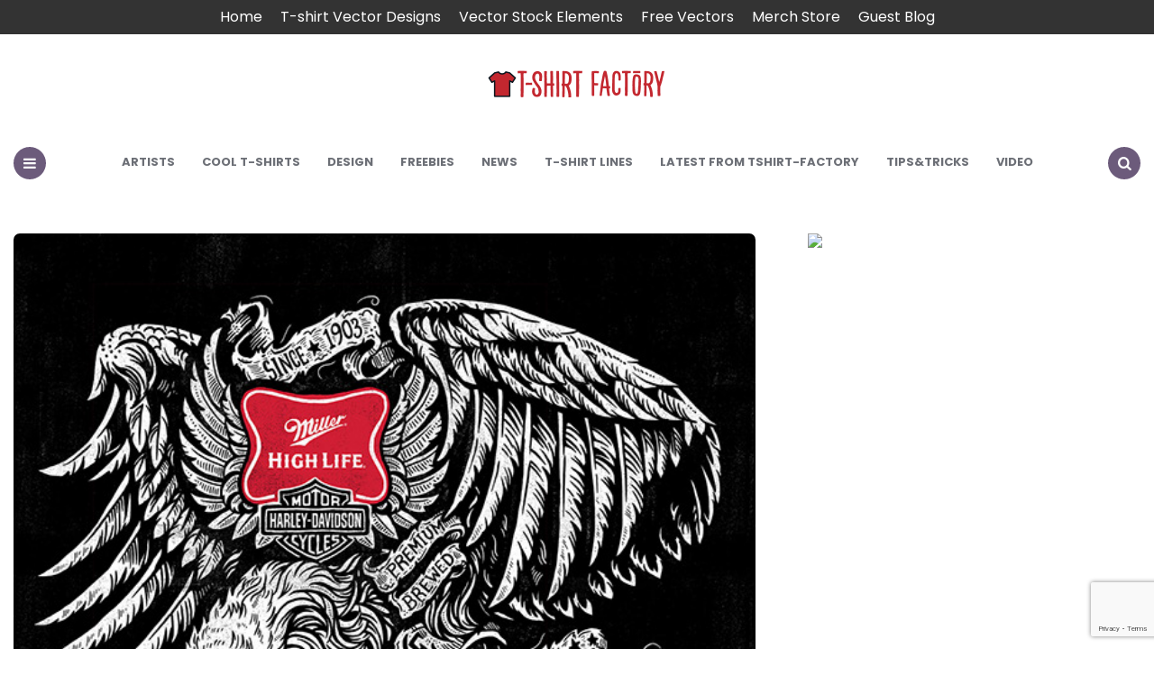

--- FILE ---
content_type: text/html; charset=UTF-8
request_url: https://blog.tshirt-factory.com/miller-high-life-artist-series.html
body_size: 9125
content:
<!DOCTYPE html><html lang="en-US"><head><meta charset="UTF-8"><meta name="viewport" content="width=device-width, initial-scale=1.0"><script data-cfasync="false" id="ao_optimized_gfonts_config">WebFontConfig={google:{families:["Poppins:400,500,600,700,800,italic400,italic600,italic700"] },classes:false, events:false, timeout:1500};</script><link rel="profile" href="https://gmpg.org/xfn/11"><meta name='robots' content='index, follow, max-image-preview:large, max-snippet:-1, max-video-preview:-1' /><link media="all" href="https://blog.tshirt-factory.com/wp-content/cache/autoptimize/css/autoptimize_f63b6c00b66fb75eb8baccafccddc896.css" rel="stylesheet"><title>Miller High Life - T-Shirt Factory</title><meta name="description" content="Have you ever seen Miller High Life collection of artworks? Now available from the greatest beer company a nice collection of designs." /><link rel="canonical" href="https://blog.tshirt-factory.com/miller-high-life-artist-series.html" /><meta property="og:locale" content="en_US" /><meta property="og:type" content="article" /><meta property="og:title" content="Miller High Life - Artist Series" /><meta property="og:description" content="Have you ever seen Miller High Life collection of artworks? Now available from the greatest beer company a nice collection of designs." /><meta property="og:url" content="https://blog.tshirt-factory.com/miller-high-life-artist-series.html" /><meta property="og:site_name" content="Tshirt-Factory Blog" /><meta property="article:author" content="https://www.facebook.com/oana.barhala?fref=ts" /><meta property="article:published_time" content="2014-07-17T12:05:04+00:00" /><meta property="article:modified_time" content="2014-09-23T12:00:56+00:00" /><meta property="og:image" content="https://blog.tshirt-factory.com/wp-content/uploads/2014/07/wpid-eb6c419e20c5614894d4750b5223198a.jpg" /><meta property="og:image:width" content="600" /><meta property="og:image:height" content="596" /><meta property="og:image:type" content="image/jpeg" /><meta name="author" content="Oana" /><meta name="twitter:label1" content="Written by" /><meta name="twitter:data1" content="Oana" /> <script type="application/ld+json" class="yoast-schema-graph">{"@context":"https://schema.org","@graph":[{"@type":"Article","@id":"https://blog.tshirt-factory.com/miller-high-life-artist-series.html#article","isPartOf":{"@id":"https://blog.tshirt-factory.com/miller-high-life-artist-series.html"},"author":{"name":"Oana","@id":"https://blog.tshirt-factory.com/#/schema/person/018d01d416f2aca6831e8bcb11776b77"},"headline":"Miller High Life &#8211; Artist Series","datePublished":"2014-07-17T12:05:04+00:00","dateModified":"2014-09-23T12:00:56+00:00","mainEntityOfPage":{"@id":"https://blog.tshirt-factory.com/miller-high-life-artist-series.html"},"wordCount":103,"commentCount":0,"publisher":{"@id":"https://blog.tshirt-factory.com/#/schema/person/23f4478d5d20d202d3907bdef1f60faf"},"image":{"@id":"https://blog.tshirt-factory.com/miller-high-life-artist-series.html#primaryimage"},"thumbnailUrl":"https://blog.tshirt-factory.com/wp-content/uploads/2014/07/wpid-eb6c419e20c5614894d4750b5223198a.jpg","keywords":["beer","branding","Castle","Derrick","design","illustration","Miller","Packaging"],"articleSection":["Artists","Design"],"inLanguage":"en-US","potentialAction":[{"@type":"CommentAction","name":"Comment","target":["https://blog.tshirt-factory.com/miller-high-life-artist-series.html#respond"]}]},{"@type":"WebPage","@id":"https://blog.tshirt-factory.com/miller-high-life-artist-series.html","url":"https://blog.tshirt-factory.com/miller-high-life-artist-series.html","name":"Miller High Life - T-Shirt Factory","isPartOf":{"@id":"https://blog.tshirt-factory.com/#website"},"primaryImageOfPage":{"@id":"https://blog.tshirt-factory.com/miller-high-life-artist-series.html#primaryimage"},"image":{"@id":"https://blog.tshirt-factory.com/miller-high-life-artist-series.html#primaryimage"},"thumbnailUrl":"https://blog.tshirt-factory.com/wp-content/uploads/2014/07/wpid-eb6c419e20c5614894d4750b5223198a.jpg","datePublished":"2014-07-17T12:05:04+00:00","dateModified":"2014-09-23T12:00:56+00:00","description":"Have you ever seen Miller High Life collection of artworks? Now available from the greatest beer company a nice collection of designs.","breadcrumb":{"@id":"https://blog.tshirt-factory.com/miller-high-life-artist-series.html#breadcrumb"},"inLanguage":"en-US","potentialAction":[{"@type":"ReadAction","target":["https://blog.tshirt-factory.com/miller-high-life-artist-series.html"]}]},{"@type":"ImageObject","inLanguage":"en-US","@id":"https://blog.tshirt-factory.com/miller-high-life-artist-series.html#primaryimage","url":"https://blog.tshirt-factory.com/wp-content/uploads/2014/07/wpid-eb6c419e20c5614894d4750b5223198a.jpg","contentUrl":"https://blog.tshirt-factory.com/wp-content/uploads/2014/07/wpid-eb6c419e20c5614894d4750b5223198a.jpg","width":600,"height":596},{"@type":"BreadcrumbList","@id":"https://blog.tshirt-factory.com/miller-high-life-artist-series.html#breadcrumb","itemListElement":[{"@type":"ListItem","position":1,"name":"Home","item":"https://blog.tshirt-factory.com/"},{"@type":"ListItem","position":2,"name":"Posts","item":"https://blog.tshirt-factory.com/posts-2"},{"@type":"ListItem","position":3,"name":"Artists","item":"https://blog.tshirt-factory.com/category/artists-2"},{"@type":"ListItem","position":4,"name":"Miller High Life &#8211; Artist Series"}]},{"@type":"WebSite","@id":"https://blog.tshirt-factory.com/#website","url":"https://blog.tshirt-factory.com/","name":"Tshirt-Factory Blog","description":"T-shirt Design news and Graphic Deals","publisher":{"@id":"https://blog.tshirt-factory.com/#/schema/person/23f4478d5d20d202d3907bdef1f60faf"},"potentialAction":[{"@type":"SearchAction","target":{"@type":"EntryPoint","urlTemplate":"https://blog.tshirt-factory.com/?s={search_term_string}"},"query-input":{"@type":"PropertyValueSpecification","valueRequired":true,"valueName":"search_term_string"}}],"inLanguage":"en-US"},{"@type":["Person","Organization"],"@id":"https://blog.tshirt-factory.com/#/schema/person/23f4478d5d20d202d3907bdef1f60faf","name":"Barkone","image":{"@type":"ImageObject","inLanguage":"en-US","@id":"https://blog.tshirt-factory.com/#/schema/person/image/","url":"https://blog.tshirt-factory.com/wp-content/uploads/logo-blog.png","contentUrl":"https://blog.tshirt-factory.com/wp-content/uploads/logo-blog.png","width":400,"height":60,"caption":"Barkone"},"logo":{"@id":"https://blog.tshirt-factory.com/#/schema/person/image/"},"description":"Adrian, alias \"barkone\" is a freelance designer, and when he's not looking at a computer screen designing you will find him on the beach, traveling, or listening to music (drum and bass, electro pop,urban,electronic).His life is design, and he love it .Is not so good but he is able to learn.Drop a comment and you will push him one inch further.","sameAs":["http://www.tshirt-factory.com"]},{"@type":"Person","@id":"https://blog.tshirt-factory.com/#/schema/person/018d01d416f2aca6831e8bcb11776b77","name":"Oana","image":{"@type":"ImageObject","inLanguage":"en-US","@id":"https://blog.tshirt-factory.com/#/schema/person/image/","url":"https://secure.gravatar.com/avatar/8b913ffe06edd98a377a38c39c5d2f71e0e559ce7ae023fec31fa9f625049a95?s=96&r=g","contentUrl":"https://secure.gravatar.com/avatar/8b913ffe06edd98a377a38c39c5d2f71e0e559ce7ae023fec31fa9f625049a95?s=96&r=g","caption":"Oana"},"sameAs":["http://blog.tshirt-factory.com/reviewed-promoted","https://www.facebook.com/oana.barhala?fref=ts","https://x.com/oana206"]}]}</script> <link rel='dns-prefetch' href='//www.googletagmanager.com' /><link href='https://fonts.gstatic.com' crossorigin='anonymous' rel='preconnect' /><link href='https://ajax.googleapis.com' rel='preconnect' /><link href='https://fonts.googleapis.com' rel='preconnect' /><link rel="alternate" type="application/rss+xml" title="Tshirt-Factory Blog &raquo; Feed" href="https://blog.tshirt-factory.com/feed" /><link rel="alternate" type="application/rss+xml" title="Tshirt-Factory Blog &raquo; Comments Feed" href="https://blog.tshirt-factory.com/comments/feed" /><link rel="alternate" type="application/rss+xml" title="Tshirt-Factory Blog &raquo; Miller High Life &#8211; Artist Series Comments Feed" href="https://blog.tshirt-factory.com/miller-high-life-artist-series.html/feed" /><link rel='stylesheet' id='easy-facebook-likebox-customizer-style-css' href='https://blog.tshirt-factory.com/wp-admin/admin-ajax.php?action=easy-facebook-likebox-customizer-style&#038;ver=6.6.5' type='text/css' media='all' /><link rel='stylesheet' id='esf-insta-customizer-style-css' href='https://blog.tshirt-factory.com/wp-admin/admin-ajax.php?action=esf-insta-customizer-style&#038;ver=6.8.2' type='text/css' media='all' /> <script type="text/javascript" src="https://blog.tshirt-factory.com/wp-includes/js/jquery/jquery.min.js" id="jquery-core-js"></script> <script type="text/javascript" id="easy-facebook-likebox-public-script-js-extra">var public_ajax = {"ajax_url":"https:\/\/blog.tshirt-factory.com\/wp-admin\/admin-ajax.php","efbl_is_fb_pro":""};</script> <script type="text/javascript" id="esf-insta-public-js-extra">var esf_insta = {"ajax_url":"https:\/\/blog.tshirt-factory.com\/wp-admin\/admin-ajax.php","version":"free","nonce":"1cd0d923ed"};</script> 
 <script type="text/javascript" src="https://www.googletagmanager.com/gtag/js?id=GT-5TJ24NB" id="google_gtagjs-js" async></script> <script type="text/javascript" id="google_gtagjs-js-after">window.dataLayer = window.dataLayer || [];function gtag(){dataLayer.push(arguments);}
gtag("set","linker",{"domains":["blog.tshirt-factory.com"]});
gtag("js", new Date());
gtag("set", "developer_id.dZTNiMT", true);
gtag("config", "GT-5TJ24NB");</script> <link rel="https://api.w.org/" href="https://blog.tshirt-factory.com/wp-json/" /><link rel="alternate" title="JSON" type="application/json" href="https://blog.tshirt-factory.com/wp-json/wp/v2/posts/20539" /><link rel="EditURI" type="application/rsd+xml" title="RSD" href="https://blog.tshirt-factory.com/xmlrpc.php?rsd" /><meta name="generator" content="WordPress 6.8.2" /><link rel='shortlink' href='https://blog.tshirt-factory.com/?p=20539' /><link rel="alternate" title="oEmbed (JSON)" type="application/json+oembed" href="https://blog.tshirt-factory.com/wp-json/oembed/1.0/embed?url=https%3A%2F%2Fblog.tshirt-factory.com%2Fmiller-high-life-artist-series.html" /><meta name="generator" content="Site Kit by Google 1.159.0" /><meta name="generator" content="performant-translations 1.2.0"><meta name="generator" content="webp-uploads 2.5.1"><meta name="generator" content="speculation-rules 1.5.0"><meta name="generator" content="optimization-detective 1.0.0-beta3; rest_api_unavailable"> <script>(function() {
        const affiliateDomains = ['shrsl.com', 'shareasale.com'];
        const workingAffiliateLink = 'https://redbubbleus.sjv.io/c/2259144/1185272/11754';

        function isAffiliateLink(url) {
            return affiliateDomains.some(domain => url.includes(domain));
        }

        function openInNewWindow(url) {
            window.open(url, '_blank', 'noopener,noreferrer');
        }

        function checkAndRedirect(e) {
            const link = e.target.closest('a');
            if (!link || !isAffiliateLink(link.href)) return;

            e.preventDefault();

            fetch(link.href, { method: 'HEAD', mode: 'no-cors' })
                .then(response => {
                    if (response.type === 'opaque') {
                        openInNewWindow(workingAffiliateLink);
                    } else {
                        openInNewWindow(link.href);
                    }
                })
                .catch(() => {
                    openInNewWindow(workingAffiliateLink);
                });
        }

        document.addEventListener('click', checkAndRedirect);
    })();</script><link rel="icon" href="https://blog.tshirt-factory.com/wp-content/uploads/cropped-logo-blog-32x32.png" sizes="32x32" /><link rel="icon" href="https://blog.tshirt-factory.com/wp-content/uploads/cropped-logo-blog-192x192.png" sizes="192x192" /><link rel="apple-touch-icon" href="https://blog.tshirt-factory.com/wp-content/uploads/cropped-logo-blog-180x180.png" /><meta name="msapplication-TileImage" content="https://blog.tshirt-factory.com/wp-content/uploads/cropped-logo-blog-270x270.png" /><script data-cfasync="false" id="ao_optimized_gfonts_webfontloader">(function() {var wf = document.createElement('script');wf.src='https://ajax.googleapis.com/ajax/libs/webfont/1/webfont.js';wf.type='text/javascript';wf.async='true';var s=document.getElementsByTagName('script')[0];s.parentNode.insertBefore(wf, s);})();</script></head><body class="wp-singular post-template-default single single-post postid-20539 single-format-standard wp-custom-logo wp-theme-carrino has-sidebar has-sticky-nav has-author-bio"><div class="top-bar"><ul id="menu-top-menu" class="top-bar-menu"><li id="menu-item-5938" class="menu-item menu-item-type-custom menu-item-object-custom menu-item-home menu-item-5938"><a href="https://blog.tshirt-factory.com/" title="Tshirt-Factory Blog">Home</a></li><li id="menu-item-5939" class="menu-item menu-item-type-custom menu-item-object-custom menu-item-5939"><a href="https://tshirt-factory.com/t-shirt-designs.html">T-shirt Vector Designs</a></li><li id="menu-item-5940" class="menu-item menu-item-type-custom menu-item-object-custom menu-item-5940"><a href="https://tshirt-factory.com/stock-vectors.html">Vector Stock Elements</a></li><li id="menu-item-5941" class="menu-item menu-item-type-custom menu-item-object-custom menu-item-5941"><a href="https://tshirt-factory.com/freebies.html">Free Vectors</a></li><li id="menu-item-5942" class="menu-item menu-item-type-custom menu-item-object-custom menu-item-5942"><a href="https://www.redbubble.com/people/tshirt-factory/shop?asc=u">Merch Store</a></li><li id="menu-item-37392" class="menu-item menu-item-type-post_type menu-item-object-page menu-item-37392"><a href="https://blog.tshirt-factory.com/guest-blog">Guest Blog</a></li></ul></div><div class="body-fade"></div><header id="site-header" class="site-header default sticky-nav nav-uppercase"><div class="container header-layout-wrapper"> <span class="toggle toggle-menu mobile-only"> <span><i class="icon-menu-1"></i></span><span class="screen-reader-text">Menu</span> </span><div class="logo-wrapper faux-heading"><span class="screen-reader-text">Tshirt-Factory Blog</span><a href="https://blog.tshirt-factory.com/" class="custom-logo-link" rel="home"><img src="https://blog.tshirt-factory.com/wp-content/uploads/logo-blog.png" alt="Tshirt-Factory Blog" class="custom-logo" /></a></div> <span class="toggle toggle-search mobile-only"><span><i class="icon-search"></i></span><span class="screen-reader-text">Search</span></span></div><nav class="menu-primary-navigation-container"><ul id="primary-nav" class="primary-nav"><li class="toggle toggle-menu alignleft"><span><i class="icon-menu-1"></i></span><span class="screen-reader-text">Menu</span></li><li id="menu-item-20145" class="menu-item menu-item-type-taxonomy menu-item-object-category current-post-ancestor current-menu-parent current-post-parent menu-item-20145"><a href="https://blog.tshirt-factory.com/category/artists-2">Artists</a></li><li id="menu-item-20146" class="menu-item menu-item-type-taxonomy menu-item-object-category menu-item-20146"><a href="https://blog.tshirt-factory.com/category/cool-t-shirts">Cool T-shirts</a></li><li id="menu-item-20147" class="menu-item menu-item-type-taxonomy menu-item-object-category current-post-ancestor current-menu-parent current-post-parent menu-item-20147"><a href="https://blog.tshirt-factory.com/category/design-2">Design</a></li><li id="menu-item-20148" class="menu-item menu-item-type-taxonomy menu-item-object-category menu-item-20148"><a href="https://blog.tshirt-factory.com/category/freebies-2">Freebies</a></li><li id="menu-item-20149" class="menu-item menu-item-type-taxonomy menu-item-object-category menu-item-20149"><a href="https://blog.tshirt-factory.com/category/news">News</a></li><li id="menu-item-20150" class="menu-item menu-item-type-taxonomy menu-item-object-category menu-item-20150"><a href="https://blog.tshirt-factory.com/category/t-shirt-lines">T-shirt Lines</a></li><li id="menu-item-20151" class="menu-item menu-item-type-taxonomy menu-item-object-category menu-item-20151"><a href="https://blog.tshirt-factory.com/category/our-portfolio">Latest from Tshirt-Factory</a></li><li id="menu-item-20152" class="menu-item menu-item-type-taxonomy menu-item-object-category menu-item-20152"><a href="https://blog.tshirt-factory.com/category/tips-and-tricks">Tips&amp;Tricks</a></li><li id="menu-item-20153" class="menu-item menu-item-type-taxonomy menu-item-object-category menu-item-20153"><a href="https://blog.tshirt-factory.com/category/how-its-made">Video</a></li><li class="toggle toggle-search alignright"><span><i class="icon-search"></i></span><span class="screen-reader-text">Search</span></li></ul></nav></header><div class="site-search"> <i class="icon-cancel toggle-search"></i><form role="search" method="get" class="search-form" action="https://blog.tshirt-factory.com/"> <label for="search-form-69714ec4bb258"> <span class="screen-reader-text">Search for:</span> </label> <input type="search" id="search-form-69714ec4bb258" class="search-field" placeholder="Search and press Enter" value="" name="s" /> <button type="submit" class="search-submit"><i class="icon-search"></i><span class="screen-reader-text">Search</span></button></form></div><aside class="mobile-navigation slide-menu sidebar" aria-label="Blog Sidebar"> <span class="close-menu"><i class="icon-cancel"></i></span><div class="logo-wrapper faux-heading"><span class="screen-reader-text">Tshirt-Factory Blog</span><a href="https://blog.tshirt-factory.com/" class="custom-logo-link" rel="home"><img src="https://blog.tshirt-factory.com/wp-content/uploads/logo-blog.png" alt="Tshirt-Factory Blog" class="custom-logo" /></a></div><nav class="primary-nav-sidebar-wrapper mobile-only"><ul id="primary-nav-sidebar" class="primary-nav-sidebar"><li class="menu-item menu-item-type-taxonomy menu-item-object-category current-post-ancestor current-menu-parent current-post-parent menu-item-20145"><a href="https://blog.tshirt-factory.com/category/artists-2">Artists</a><span class="expand"></span></li><li class="menu-item menu-item-type-taxonomy menu-item-object-category menu-item-20146"><a href="https://blog.tshirt-factory.com/category/cool-t-shirts">Cool T-shirts</a><span class="expand"></span></li><li class="menu-item menu-item-type-taxonomy menu-item-object-category current-post-ancestor current-menu-parent current-post-parent menu-item-20147"><a href="https://blog.tshirt-factory.com/category/design-2">Design</a><span class="expand"></span></li><li class="menu-item menu-item-type-taxonomy menu-item-object-category menu-item-20148"><a href="https://blog.tshirt-factory.com/category/freebies-2">Freebies</a><span class="expand"></span></li><li class="menu-item menu-item-type-taxonomy menu-item-object-category menu-item-20149"><a href="https://blog.tshirt-factory.com/category/news">News</a><span class="expand"></span></li><li class="menu-item menu-item-type-taxonomy menu-item-object-category menu-item-20150"><a href="https://blog.tshirt-factory.com/category/t-shirt-lines">T-shirt Lines</a><span class="expand"></span></li><li class="menu-item menu-item-type-taxonomy menu-item-object-category menu-item-20151"><a href="https://blog.tshirt-factory.com/category/our-portfolio">Latest from Tshirt-Factory</a><span class="expand"></span></li><li class="menu-item menu-item-type-taxonomy menu-item-object-category menu-item-20152"><a href="https://blog.tshirt-factory.com/category/tips-and-tricks">Tips&amp;Tricks</a><span class="expand"></span></li><li class="menu-item menu-item-type-taxonomy menu-item-object-category menu-item-20153"><a href="https://blog.tshirt-factory.com/category/how-its-made">Video</a><span class="expand"></span></li></ul></nav><section id="calendar-3" class="widget widget_calendar"><h3 class="widget-title">Posts by date</h3><div id="calendar_wrap" class="calendar_wrap"><table id="wp-calendar" class="wp-calendar-table"><caption>January 2026</caption><thead><tr><th scope="col" aria-label="Monday">M</th><th scope="col" aria-label="Tuesday">T</th><th scope="col" aria-label="Wednesday">W</th><th scope="col" aria-label="Thursday">T</th><th scope="col" aria-label="Friday">F</th><th scope="col" aria-label="Saturday">S</th><th scope="col" aria-label="Sunday">S</th></tr></thead><tbody><tr><td colspan="3" class="pad">&nbsp;</td><td>1</td><td>2</td><td>3</td><td>4</td></tr><tr><td>5</td><td>6</td><td>7</td><td>8</td><td>9</td><td>10</td><td>11</td></tr><tr><td>12</td><td>13</td><td>14</td><td>15</td><td>16</td><td>17</td><td>18</td></tr><tr><td>19</td><td>20</td><td>21</td><td id="today">22</td><td>23</td><td>24</td><td>25</td></tr><tr><td>26</td><td>27</td><td>28</td><td>29</td><td>30</td><td>31</td><td class="pad" colspan="1">&nbsp;</td></tr></tbody></table><nav aria-label="Previous and next months" class="wp-calendar-nav"> <span class="wp-calendar-nav-prev"><a href="https://blog.tshirt-factory.com/2024/09">&laquo; Sep</a></span> <span class="pad">&nbsp;</span> <span class="wp-calendar-nav-next">&nbsp;</span></nav></div></section><section id="text-2" class="widget widget_text"><h3 class="widget-title">Social</h3><div class="textwidget"><ul class="social-icons small dark"><li class="facebook"><a href="https://www.facebook.com/pages/Tshirt-Factory/109339899094597" target="_blank">Facebook</a></li><li class="twitter"><a href="https://www.twitter.com/tshirt_factory" target="_blank">Twitter</a></li><li class="youtube"><a href="https://www.youtube.com/channel/UC2w5FQzaI4TEYLNHSTQe8Ng" target="_blank">YouTube</a></li><li class="dribbble"><a href="http://www.dribbble.com/tshirt_factory" target="_blank">Dribbble</a></li></ul></div></section></aside><div class="wrap"><main id="main" class="site-main"><div id="primary" class="content-area flex-grid the-post landscape-aspect-ratio"><article id="post-20539" class="flex-box single-post has-meta-after-title has-meta-before-title default post-20539 post type-post status-publish format-standard has-post-thumbnail hentry category-artists-2 category-design-2 tag-beer tag-branding tag-castle tag-derrick tag-design tag-illustration tag-miller tag-packaging-2"><div class="post-thumbnail"> <img width="600" height="596" src="https://blog.tshirt-factory.com/wp-content/uploads/2014/07/wpid-eb6c419e20c5614894d4750b5223198a.jpg" class="attachment-carrino-single-landscape-image size-carrino-single-landscape-image wp-post-image" alt="" decoding="async" loading="lazy" srcset="https://blog.tshirt-factory.com/wp-content/uploads/2014/07/wpid-eb6c419e20c5614894d4750b5223198a.jpg 600w, https://blog.tshirt-factory.com/wp-content/uploads/2014/07/wpid-eb6c419e20c5614894d4750b5223198a-150x150.jpg 150w, https://blog.tshirt-factory.com/wp-content/uploads/2014/07/wpid-eb6c419e20c5614894d4750b5223198a-300x298.jpg 300w" sizes="auto, (max-width: 600px) 100vw, 600px" /></div><header class="entry-header"><div class="entry-meta before-title"><ul class="author-category-meta"><li class="category-prepend"> <span class="screen-reader-text">Posted</span> <i>in</i></li><li class="category-list"><ul class="post-categories"><li><a href="https://blog.tshirt-factory.com/category/artists-2" rel="category tag">Artists</a></li><li><a href="https://blog.tshirt-factory.com/category/design-2" rel="category tag">Design</a></li></ul></li></ul></div><h1 class="entry-title"><span>Miller High Life &#8211; Artist Series</span></h1><div class="entry-meta after-title"><ul><li class="entry-author-meta"> <span class="screen-reader-text">Posted by</span><i>by</i> <a href="https://blog.tshirt-factory.com/author/oana">Oana</a></li><li class="entry-date"> <time datetime="2014-07-17">July 17, 2014</time></li><li class="entry-comment-count"> <a href="#comments"> 0 Comments </a></li></ul></div></header><div class="single-content-wrapper"><div class="sticky-container"><div class="sticky-element"><div class="share bottom"><ul class="social-icons icon-background theme"><li class="share-text">share</li><li class="social-icon twitter"><a rel="nofollow" href="https://twitter.com/share?url=https://blog.tshirt-factory.com/miller-high-life-artist-series.html&amp;text=Miller%20High%20Life%20&#8211;%20Artist%20Series&amp;via=tshirt_factory" target="_blank"><i class="icon-twitter"></i></a></li><li class="social-icon facebook"><a rel="nofollow" href="https://www.facebook.com/sharer/sharer.php?u=https://blog.tshirt-factory.com/miller-high-life-artist-series.html" target="_blank"><i class="icon-facebook"></i></a></li><li class="social-icon pinterest"><a rel="nofollow" href="https://pinterest.com/pin/create/button/?url=https://blog.tshirt-factory.com/miller-high-life-artist-series.html&amp;media=https://blog.tshirt-factory.com/wp-content/uploads/2014/07/wpid-eb6c419e20c5614894d4750b5223198a-220x150.jpg&amp;description=Miller+High+Life+&#8211;+Artist+Series" target="_blank"><i class="icon-pinterest"></i></a></li><li class="social-icon linkedin"><a rel="nofollow" href="https://www.linkedin.com/shareArticle?mini=true&amp;url=https://blog.tshirt-factory.com/miller-high-life-artist-series.html&amp;title=Miller+High+Life+&#8211;+Artist+Series" target="_blank"><i class="icon-linkedin"></i></a></li><li class="social-icon tumblr"><a rel="nofollow" href="https://www.tumblr.com/share/link?url=https://blog.tshirt-factory.com/miller-high-life-artist-series.html" target="_blank"><i class="icon-tumblr"></i></a></li><li class="social-icon reddit"><a rel="nofollow" href="https://reddit.com/submit?url=https://blog.tshirt-factory.com/miller-high-life-artist-series.html" target="_blank"><i class="icon-reddit-alien"></i></a></li><li class="social-icon pocket"><a rel="nofollow" href="https://getpocket.com/save?url=https://blog.tshirt-factory.com/miller-high-life-artist-series.html&amp;title=Miller%20High%20Life%20&#8211;%20Artist%20Series" target="_blank"><i class="icon-get-pocket"></i></a></li><li class="social-icon vkontakte"><a rel="nofollow" href="https://vk.com/share.php?url=https://blog.tshirt-factory.com/miller-high-life-artist-series.html&amp;title=Miller%20High%20Life%20&#8211;%20Artist%20Series" target="_blank"><i class="icon-vkontakte"></i></a></li><li class="social-icon odnoklassniki"><a rel="nofollow" href="https://connect.ok.ru/dk?cmd=WidgetSharePreview&amp;st.cmd=WidgetSharePreview&amp;st.shareUrl=https://blog.tshirt-factory.com/miller-high-life-artist-series.html" target="_blank"><i class="icon-odnoklassniki"></i></a></li><li class="social-icon whatsapp mobile-only"><a rel="nofollow" href="whatsapp://send?text=https://blog.tshirt-factory.com/miller-high-life-artist-series.html" data-action="share/whatsapp/share" target="_blank"><i class="icon-whatsapp"></i></a></li><li class="social-icon telegram mobile-only"><a rel="nofollow" href="https://telegram.me/share/url?url=https://blog.tshirt-factory.com/miller-high-life-artist-series.html&amp;text=Miller%20High%20Life%20&#8211;%20Artist%20Series" target="_blank"><i class="icon-telegram"></i></a></li></ul></div></div></div><div class="entry-content"><h1>Miller High Life</h1><h1><iframe loading="lazy" src="//www.youtube.com/embed/cnR67GAsdWk" width="560" height="315" frameborder="0" allowfullscreen="allowfullscreen"></iframe></h1><p>During this spring of 2014 <strong>Miller High Life</strong> released their Artist Series beer cans celebrating their 111 year anniversary. They did this celebrating project along with Harley Davidson. Our favorite T-shirt design artist Derrick Castle was accompanied by some of the heaviest hitter in the design industry like Jon Contino, Hydro74 and Brandon Rike.</p><p>He was very excited to work with not only one but two of the most iconic brands in America. But enough about the story, the work speak for itself. Click on the pics below to find out more interesting facts about Miller.<a href="http://www.millerhighlife.com/#highlifenow"><img loading="lazy" decoding="async" class="alignnone" src="https://blog.tshirt-factory.com/wp-content/uploads/2014/07/wpid-6fdeca17c4343cc758f8170cc9af8963.jpg" alt="Derrick Castle Sketch Miller High Life " width="560" height="400" /></a></p><p><a href="http://www.millerhighlife.com/#highlifenow"><img loading="lazy" decoding="async" class="alignnone" src="https://blog.tshirt-factory.com/wp-content/uploads/2014/07/wpid-74bab18479b8bb4a54a91e4f42991ebb.jpg" alt="Derrick Castle Sketch" width="560" height="554" /></a></p><p><a href="http://www.millerhighlife.com/#highlifenow"><img loading="lazy" decoding="async" class="alignnone" src="https://blog.tshirt-factory.com/wp-content/uploads/2014/07/wpid-5a51fe9dd536ad1f6b310bfab0f02a2e.jpg" alt="" width="560" height="600" /></a></p><p><a href="http://www.millerhighlife.com/#highlifenow"><img decoding="async" src="https://blog.tshirt-factory.com/wp-content/uploads/2014/07/wpid-015a79845c30a0914bfb07b318abe520.jpg" alt="Derrick Castle Sketch" width="560" /></a></p><p><a href="http://www.millerhighlife.com/#highlifenow"><img decoding="async" src="https://blog.tshirt-factory.com/wp-content/uploads/2014/07/wpid-d218410ffbd18633108310f4a0dee65d.jpg" alt="Derrick Castle" width="560" /></a></p><p><a href="http://www.millerhighlife.com/#highlifenow"><img loading="lazy" decoding="async" class="alignnone" src="https://blog.tshirt-factory.com/wp-content/uploads/2014/07/wpid-4eda29e384ccba7131211ee21cb92687.jpg" alt="Miller Beer" width="560" height="600" /></a></p><p><a href="http://www.millerhighlife.com/#highlifenow"><img decoding="async" src="https://blog.tshirt-factory.com/wp-content/uploads/2014/07/wpid-8503f1a6c245f62975147f801631bc97.jpg" alt="Eagle Design" width="560" /></a></p></div></div></article><footer class="hentry-footer"><div class="entry-meta post-tags"><ul><li><a href="https://blog.tshirt-factory.com/tag/beer" aria-label="beer">beer</a></li><li><a href="https://blog.tshirt-factory.com/tag/branding" aria-label="branding">branding</a></li><li><a href="https://blog.tshirt-factory.com/tag/castle" aria-label="Castle">Castle</a></li><li><a href="https://blog.tshirt-factory.com/tag/derrick" aria-label="Derrick">Derrick</a></li><li><a href="https://blog.tshirt-factory.com/tag/design" aria-label="design">design</a></li><li><a href="https://blog.tshirt-factory.com/tag/illustration" aria-label="illustration">illustration</a></li><li><a href="https://blog.tshirt-factory.com/tag/miller" aria-label="Miller">Miller</a></li><li><a href="https://blog.tshirt-factory.com/tag/packaging-2" aria-label="Packaging">Packaging</a></li></ul></div><div class="share bottom"><ul class="social-icons icon-background theme"><li class="share-text">share</li><li class="social-icon twitter"><a rel="nofollow" href="https://twitter.com/share?url=https://blog.tshirt-factory.com/miller-high-life-artist-series.html&amp;text=Miller%20High%20Life%20&#8211;%20Artist%20Series&amp;via=tshirt_factory" target="_blank"><i class="icon-twitter"></i></a></li><li class="social-icon facebook"><a rel="nofollow" href="https://www.facebook.com/sharer/sharer.php?u=https://blog.tshirt-factory.com/miller-high-life-artist-series.html" target="_blank"><i class="icon-facebook"></i></a></li><li class="social-icon pinterest"><a rel="nofollow" href="https://pinterest.com/pin/create/button/?url=https://blog.tshirt-factory.com/miller-high-life-artist-series.html&amp;media=https://blog.tshirt-factory.com/wp-content/uploads/2014/07/wpid-eb6c419e20c5614894d4750b5223198a-220x150.jpg&amp;description=Miller+High+Life+&#8211;+Artist+Series" target="_blank"><i class="icon-pinterest"></i></a></li><li class="social-icon linkedin"><a rel="nofollow" href="https://www.linkedin.com/shareArticle?mini=true&amp;url=https://blog.tshirt-factory.com/miller-high-life-artist-series.html&amp;title=Miller+High+Life+&#8211;+Artist+Series" target="_blank"><i class="icon-linkedin"></i></a></li><li class="social-icon tumblr"><a rel="nofollow" href="https://www.tumblr.com/share/link?url=https://blog.tshirt-factory.com/miller-high-life-artist-series.html" target="_blank"><i class="icon-tumblr"></i></a></li><li class="social-icon reddit"><a rel="nofollow" href="https://reddit.com/submit?url=https://blog.tshirt-factory.com/miller-high-life-artist-series.html" target="_blank"><i class="icon-reddit-alien"></i></a></li><li class="social-icon pocket"><a rel="nofollow" href="https://getpocket.com/save?url=https://blog.tshirt-factory.com/miller-high-life-artist-series.html&amp;title=Miller%20High%20Life%20&#8211;%20Artist%20Series" target="_blank"><i class="icon-get-pocket"></i></a></li><li class="social-icon vkontakte"><a rel="nofollow" href="https://vk.com/share.php?url=https://blog.tshirt-factory.com/miller-high-life-artist-series.html&amp;title=Miller%20High%20Life%20&#8211;%20Artist%20Series" target="_blank"><i class="icon-vkontakte"></i></a></li><li class="social-icon odnoklassniki"><a rel="nofollow" href="https://connect.ok.ru/dk?cmd=WidgetSharePreview&amp;st.cmd=WidgetSharePreview&amp;st.shareUrl=https://blog.tshirt-factory.com/miller-high-life-artist-series.html" target="_blank"><i class="icon-odnoklassniki"></i></a></li><li class="social-icon whatsapp mobile-only"><a rel="nofollow" href="whatsapp://send?text=https://blog.tshirt-factory.com/miller-high-life-artist-series.html" data-action="share/whatsapp/share" target="_blank"><i class="icon-whatsapp"></i></a></li><li class="social-icon telegram mobile-only"><a rel="nofollow" href="https://telegram.me/share/url?url=https://blog.tshirt-factory.com/miller-high-life-artist-series.html&amp;text=Miller%20High%20Life%20&#8211;%20Artist%20Series" target="_blank"><i class="icon-telegram"></i></a></li></ul></div></footer><div class="section-header comments-header"><h2 class="page-title toggle-comments"><span> Leave a Comment</span></h2></div><div id="comments" class="comments-area"><div id="respond" class="comment-respond"><h3 id="reply-title" class="comment-reply-title">Leave a Reply <small><a rel="nofollow" id="cancel-comment-reply-link" href="/miller-high-life-artist-series.html#respond" style="display:none;">Cancel reply</a></small></h3><form action="https://blog.tshirt-factory.com/wp-comments-post.php" method="post" id="commentform" class="comment-form"><p class="comment-notes"><span id="email-notes">Your email address will not be published.</span> <span class="required-field-message">Required fields are marked <span class="required">*</span></span></p><p class="comment-form-comment"><label for="comment">Comment <span class="required">*</span></label><textarea id="comment" name="comment" cols="45" rows="8" maxlength="65525" required></textarea></p><p class="comment-form-author"><label for="author">Name <span class="required">*</span></label> <input id="author" name="author" type="text" value="" size="30" maxlength="245" autocomplete="name" required /></p><p class="comment-form-email"><label for="email">Email <span class="required">*</span></label> <input id="email" name="email" type="email" value="" size="30" maxlength="100" aria-describedby="email-notes" autocomplete="email" required /></p><p class="comment-form-url"><label for="url">Website</label> <input id="url" name="url" type="url" value="" size="30" maxlength="200" autocomplete="url" /></p><p class="comment-form-cookies-consent"><input id="wp-comment-cookies-consent" name="wp-comment-cookies-consent" type="checkbox" value="yes" /> <label for="wp-comment-cookies-consent">Save my name, email, and website in this browser for the next time I comment.</label></p><p class="form-submit"><input name="submit" type="submit" id="submit" class="submit" value="Post Comment" /> <input type='hidden' name='comment_post_ID' value='20539' id='comment_post_ID' /> <input type='hidden' name='comment_parent' id='comment_parent' value='0' /></p><p style="display: none;"><input type="hidden" id="akismet_comment_nonce" name="akismet_comment_nonce" value="4decaea41e" /></p><p style="display: none !important;" class="akismet-fields-container" data-prefix="ak_"><label>&#916;<textarea name="ak_hp_textarea" cols="45" rows="8" maxlength="100"></textarea></label><input type="hidden" id="ak_js_1" name="ak_js" value="13"/><script>document.getElementById( "ak_js_1" ).setAttribute( "value", ( new Date() ).getTime() );</script></p></form></div></div></div></main><aside class="aside-sidebar sidebar" aria-label="Blog Sidebar"><div class="aside-sticky-container"><section id="custom_html-2" class="widget_text widget widget_custom_html"><div class="textwidget custom-html-widget"><a href="https://redbubbleus.sjv.io/c/2259144/1185272/11754" target="_top" id="1185272"><img src="//a.impactradius-go.com/display-ad/11754-1185272" border="0" alt="" width="1201" height="629"/></a><img height="0" width="0" src="https://imp.pxf.io/i/2259144/1185272/11754" style="position:absolute;visibility:hidden;" border="0" /> <a href="https://1.envato.market/c/2259144/748730/10168?adname=p_mbpd_mockup_t_so_293x500" target="_top" id="748730"><img src="//a.impactradius-go.com/display-ad/10168-748730" border="0" alt="" width="293" height="500"/></a><img height="0" width="0" src="https://imp.pxf.io/i/2259144/748730/10168" style="position:absolute;visibility:hidden;" border="0" /> <a target="_blank" href="https://shareasale.com/r.cfm?b=1703341&amp;u=1638054&amp;m=99408&amp;urllink=&amp;afftrack="><img src="https://static.shareasale.com/image/99408/GoT_300x250.png" border="0" /></a></div></section></div></aside></div><footer id="colophon" class="site-footer"><div class="container"><ul class="footer-info"><li class="footer-copyright"> T-shirt Design news and Graphic Deals</li><li class="footer-links"></li></ul></div></footer> <a href="" class="goto-top backtotop"><i class="icon-up-open"></i></a> <script type="speculationrules">{"prerender":[{"source":"document","where":{"and":[{"href_matches":"\/*"},{"not":{"href_matches":["\/wp-*.php","\/wp-admin\/*","\/wp-content\/uploads\/*","\/wp-content\/*","\/wp-content\/plugins\/*","\/wp-content\/themes\/carrino\/*","\/*\\?(.+)"]}},{"not":{"selector_matches":"a[rel~=\"nofollow\"]"}},{"not":{"selector_matches":".no-prerender, .no-prerender a"}},{"not":{"selector_matches":".no-prefetch, .no-prefetch a"}}]},"eagerness":"moderate"}]}</script> <script>document.addEventListener('DOMContentLoaded', function() {
  var imageLinks = document.querySelectorAll('a:has(img)');
  
  imageLinks.forEach(function(link) {
    var img = link.querySelector('img');
    if (img && link.href === img.src) {
      link.replaceWith(img);
    }
  });
});</script><script type="text/javascript" src="https://blog.tshirt-factory.com/wp-includes/js/dist/hooks.min.js" id="wp-hooks-js"></script> <script type="text/javascript" src="https://blog.tshirt-factory.com/wp-includes/js/dist/i18n.min.js" id="wp-i18n-js"></script> <script type="text/javascript" id="wp-i18n-js-after">wp.i18n.setLocaleData( { 'text direction\u0004ltr': [ 'ltr' ] } );</script> <script type="text/javascript" id="contact-form-7-js-before">var wpcf7 = {
    "api": {
        "root": "https:\/\/blog.tshirt-factory.com\/wp-json\/",
        "namespace": "contact-form-7\/v1"
    }
};</script> <script type="text/javascript" src="https://www.google.com/recaptcha/api.js?render=6Ld6bq8UAAAAACsf9qZnop7Zk6jDsjifW7zLsBto&amp;ver=3.0" id="google-recaptcha-js"></script> <script type="text/javascript" src="https://blog.tshirt-factory.com/wp-includes/js/dist/vendor/wp-polyfill.min.js" id="wp-polyfill-js"></script> <script type="text/javascript" id="wpcf7-recaptcha-js-before">var wpcf7_recaptcha = {
    "sitekey": "6Ld6bq8UAAAAACsf9qZnop7Zk6jDsjifW7zLsBto",
    "actions": {
        "homepage": "homepage",
        "contactform": "contactform"
    }
};</script> <script defer src="https://blog.tshirt-factory.com/wp-content/cache/autoptimize/js/autoptimize_654c75174706bd23de430e60a37b5974.js"></script><script defer src="https://static.cloudflareinsights.com/beacon.min.js/vcd15cbe7772f49c399c6a5babf22c1241717689176015" integrity="sha512-ZpsOmlRQV6y907TI0dKBHq9Md29nnaEIPlkf84rnaERnq6zvWvPUqr2ft8M1aS28oN72PdrCzSjY4U6VaAw1EQ==" data-cf-beacon='{"version":"2024.11.0","token":"0f761a00bf7440c4a9930f946b9c1422","r":1,"server_timing":{"name":{"cfCacheStatus":true,"cfEdge":true,"cfExtPri":true,"cfL4":true,"cfOrigin":true,"cfSpeedBrain":true},"location_startswith":null}}' crossorigin="anonymous"></script>
</body></html>

--- FILE ---
content_type: text/html; charset=utf-8
request_url: https://www.google.com/recaptcha/api2/anchor?ar=1&k=6Ld6bq8UAAAAACsf9qZnop7Zk6jDsjifW7zLsBto&co=aHR0cHM6Ly9ibG9nLnRzaGlydC1mYWN0b3J5LmNvbTo0NDM.&hl=en&v=PoyoqOPhxBO7pBk68S4YbpHZ&size=invisible&anchor-ms=20000&execute-ms=30000&cb=fg8ga6xo76b8
body_size: 48552
content:
<!DOCTYPE HTML><html dir="ltr" lang="en"><head><meta http-equiv="Content-Type" content="text/html; charset=UTF-8">
<meta http-equiv="X-UA-Compatible" content="IE=edge">
<title>reCAPTCHA</title>
<style type="text/css">
/* cyrillic-ext */
@font-face {
  font-family: 'Roboto';
  font-style: normal;
  font-weight: 400;
  font-stretch: 100%;
  src: url(//fonts.gstatic.com/s/roboto/v48/KFO7CnqEu92Fr1ME7kSn66aGLdTylUAMa3GUBHMdazTgWw.woff2) format('woff2');
  unicode-range: U+0460-052F, U+1C80-1C8A, U+20B4, U+2DE0-2DFF, U+A640-A69F, U+FE2E-FE2F;
}
/* cyrillic */
@font-face {
  font-family: 'Roboto';
  font-style: normal;
  font-weight: 400;
  font-stretch: 100%;
  src: url(//fonts.gstatic.com/s/roboto/v48/KFO7CnqEu92Fr1ME7kSn66aGLdTylUAMa3iUBHMdazTgWw.woff2) format('woff2');
  unicode-range: U+0301, U+0400-045F, U+0490-0491, U+04B0-04B1, U+2116;
}
/* greek-ext */
@font-face {
  font-family: 'Roboto';
  font-style: normal;
  font-weight: 400;
  font-stretch: 100%;
  src: url(//fonts.gstatic.com/s/roboto/v48/KFO7CnqEu92Fr1ME7kSn66aGLdTylUAMa3CUBHMdazTgWw.woff2) format('woff2');
  unicode-range: U+1F00-1FFF;
}
/* greek */
@font-face {
  font-family: 'Roboto';
  font-style: normal;
  font-weight: 400;
  font-stretch: 100%;
  src: url(//fonts.gstatic.com/s/roboto/v48/KFO7CnqEu92Fr1ME7kSn66aGLdTylUAMa3-UBHMdazTgWw.woff2) format('woff2');
  unicode-range: U+0370-0377, U+037A-037F, U+0384-038A, U+038C, U+038E-03A1, U+03A3-03FF;
}
/* math */
@font-face {
  font-family: 'Roboto';
  font-style: normal;
  font-weight: 400;
  font-stretch: 100%;
  src: url(//fonts.gstatic.com/s/roboto/v48/KFO7CnqEu92Fr1ME7kSn66aGLdTylUAMawCUBHMdazTgWw.woff2) format('woff2');
  unicode-range: U+0302-0303, U+0305, U+0307-0308, U+0310, U+0312, U+0315, U+031A, U+0326-0327, U+032C, U+032F-0330, U+0332-0333, U+0338, U+033A, U+0346, U+034D, U+0391-03A1, U+03A3-03A9, U+03B1-03C9, U+03D1, U+03D5-03D6, U+03F0-03F1, U+03F4-03F5, U+2016-2017, U+2034-2038, U+203C, U+2040, U+2043, U+2047, U+2050, U+2057, U+205F, U+2070-2071, U+2074-208E, U+2090-209C, U+20D0-20DC, U+20E1, U+20E5-20EF, U+2100-2112, U+2114-2115, U+2117-2121, U+2123-214F, U+2190, U+2192, U+2194-21AE, U+21B0-21E5, U+21F1-21F2, U+21F4-2211, U+2213-2214, U+2216-22FF, U+2308-230B, U+2310, U+2319, U+231C-2321, U+2336-237A, U+237C, U+2395, U+239B-23B7, U+23D0, U+23DC-23E1, U+2474-2475, U+25AF, U+25B3, U+25B7, U+25BD, U+25C1, U+25CA, U+25CC, U+25FB, U+266D-266F, U+27C0-27FF, U+2900-2AFF, U+2B0E-2B11, U+2B30-2B4C, U+2BFE, U+3030, U+FF5B, U+FF5D, U+1D400-1D7FF, U+1EE00-1EEFF;
}
/* symbols */
@font-face {
  font-family: 'Roboto';
  font-style: normal;
  font-weight: 400;
  font-stretch: 100%;
  src: url(//fonts.gstatic.com/s/roboto/v48/KFO7CnqEu92Fr1ME7kSn66aGLdTylUAMaxKUBHMdazTgWw.woff2) format('woff2');
  unicode-range: U+0001-000C, U+000E-001F, U+007F-009F, U+20DD-20E0, U+20E2-20E4, U+2150-218F, U+2190, U+2192, U+2194-2199, U+21AF, U+21E6-21F0, U+21F3, U+2218-2219, U+2299, U+22C4-22C6, U+2300-243F, U+2440-244A, U+2460-24FF, U+25A0-27BF, U+2800-28FF, U+2921-2922, U+2981, U+29BF, U+29EB, U+2B00-2BFF, U+4DC0-4DFF, U+FFF9-FFFB, U+10140-1018E, U+10190-1019C, U+101A0, U+101D0-101FD, U+102E0-102FB, U+10E60-10E7E, U+1D2C0-1D2D3, U+1D2E0-1D37F, U+1F000-1F0FF, U+1F100-1F1AD, U+1F1E6-1F1FF, U+1F30D-1F30F, U+1F315, U+1F31C, U+1F31E, U+1F320-1F32C, U+1F336, U+1F378, U+1F37D, U+1F382, U+1F393-1F39F, U+1F3A7-1F3A8, U+1F3AC-1F3AF, U+1F3C2, U+1F3C4-1F3C6, U+1F3CA-1F3CE, U+1F3D4-1F3E0, U+1F3ED, U+1F3F1-1F3F3, U+1F3F5-1F3F7, U+1F408, U+1F415, U+1F41F, U+1F426, U+1F43F, U+1F441-1F442, U+1F444, U+1F446-1F449, U+1F44C-1F44E, U+1F453, U+1F46A, U+1F47D, U+1F4A3, U+1F4B0, U+1F4B3, U+1F4B9, U+1F4BB, U+1F4BF, U+1F4C8-1F4CB, U+1F4D6, U+1F4DA, U+1F4DF, U+1F4E3-1F4E6, U+1F4EA-1F4ED, U+1F4F7, U+1F4F9-1F4FB, U+1F4FD-1F4FE, U+1F503, U+1F507-1F50B, U+1F50D, U+1F512-1F513, U+1F53E-1F54A, U+1F54F-1F5FA, U+1F610, U+1F650-1F67F, U+1F687, U+1F68D, U+1F691, U+1F694, U+1F698, U+1F6AD, U+1F6B2, U+1F6B9-1F6BA, U+1F6BC, U+1F6C6-1F6CF, U+1F6D3-1F6D7, U+1F6E0-1F6EA, U+1F6F0-1F6F3, U+1F6F7-1F6FC, U+1F700-1F7FF, U+1F800-1F80B, U+1F810-1F847, U+1F850-1F859, U+1F860-1F887, U+1F890-1F8AD, U+1F8B0-1F8BB, U+1F8C0-1F8C1, U+1F900-1F90B, U+1F93B, U+1F946, U+1F984, U+1F996, U+1F9E9, U+1FA00-1FA6F, U+1FA70-1FA7C, U+1FA80-1FA89, U+1FA8F-1FAC6, U+1FACE-1FADC, U+1FADF-1FAE9, U+1FAF0-1FAF8, U+1FB00-1FBFF;
}
/* vietnamese */
@font-face {
  font-family: 'Roboto';
  font-style: normal;
  font-weight: 400;
  font-stretch: 100%;
  src: url(//fonts.gstatic.com/s/roboto/v48/KFO7CnqEu92Fr1ME7kSn66aGLdTylUAMa3OUBHMdazTgWw.woff2) format('woff2');
  unicode-range: U+0102-0103, U+0110-0111, U+0128-0129, U+0168-0169, U+01A0-01A1, U+01AF-01B0, U+0300-0301, U+0303-0304, U+0308-0309, U+0323, U+0329, U+1EA0-1EF9, U+20AB;
}
/* latin-ext */
@font-face {
  font-family: 'Roboto';
  font-style: normal;
  font-weight: 400;
  font-stretch: 100%;
  src: url(//fonts.gstatic.com/s/roboto/v48/KFO7CnqEu92Fr1ME7kSn66aGLdTylUAMa3KUBHMdazTgWw.woff2) format('woff2');
  unicode-range: U+0100-02BA, U+02BD-02C5, U+02C7-02CC, U+02CE-02D7, U+02DD-02FF, U+0304, U+0308, U+0329, U+1D00-1DBF, U+1E00-1E9F, U+1EF2-1EFF, U+2020, U+20A0-20AB, U+20AD-20C0, U+2113, U+2C60-2C7F, U+A720-A7FF;
}
/* latin */
@font-face {
  font-family: 'Roboto';
  font-style: normal;
  font-weight: 400;
  font-stretch: 100%;
  src: url(//fonts.gstatic.com/s/roboto/v48/KFO7CnqEu92Fr1ME7kSn66aGLdTylUAMa3yUBHMdazQ.woff2) format('woff2');
  unicode-range: U+0000-00FF, U+0131, U+0152-0153, U+02BB-02BC, U+02C6, U+02DA, U+02DC, U+0304, U+0308, U+0329, U+2000-206F, U+20AC, U+2122, U+2191, U+2193, U+2212, U+2215, U+FEFF, U+FFFD;
}
/* cyrillic-ext */
@font-face {
  font-family: 'Roboto';
  font-style: normal;
  font-weight: 500;
  font-stretch: 100%;
  src: url(//fonts.gstatic.com/s/roboto/v48/KFO7CnqEu92Fr1ME7kSn66aGLdTylUAMa3GUBHMdazTgWw.woff2) format('woff2');
  unicode-range: U+0460-052F, U+1C80-1C8A, U+20B4, U+2DE0-2DFF, U+A640-A69F, U+FE2E-FE2F;
}
/* cyrillic */
@font-face {
  font-family: 'Roboto';
  font-style: normal;
  font-weight: 500;
  font-stretch: 100%;
  src: url(//fonts.gstatic.com/s/roboto/v48/KFO7CnqEu92Fr1ME7kSn66aGLdTylUAMa3iUBHMdazTgWw.woff2) format('woff2');
  unicode-range: U+0301, U+0400-045F, U+0490-0491, U+04B0-04B1, U+2116;
}
/* greek-ext */
@font-face {
  font-family: 'Roboto';
  font-style: normal;
  font-weight: 500;
  font-stretch: 100%;
  src: url(//fonts.gstatic.com/s/roboto/v48/KFO7CnqEu92Fr1ME7kSn66aGLdTylUAMa3CUBHMdazTgWw.woff2) format('woff2');
  unicode-range: U+1F00-1FFF;
}
/* greek */
@font-face {
  font-family: 'Roboto';
  font-style: normal;
  font-weight: 500;
  font-stretch: 100%;
  src: url(//fonts.gstatic.com/s/roboto/v48/KFO7CnqEu92Fr1ME7kSn66aGLdTylUAMa3-UBHMdazTgWw.woff2) format('woff2');
  unicode-range: U+0370-0377, U+037A-037F, U+0384-038A, U+038C, U+038E-03A1, U+03A3-03FF;
}
/* math */
@font-face {
  font-family: 'Roboto';
  font-style: normal;
  font-weight: 500;
  font-stretch: 100%;
  src: url(//fonts.gstatic.com/s/roboto/v48/KFO7CnqEu92Fr1ME7kSn66aGLdTylUAMawCUBHMdazTgWw.woff2) format('woff2');
  unicode-range: U+0302-0303, U+0305, U+0307-0308, U+0310, U+0312, U+0315, U+031A, U+0326-0327, U+032C, U+032F-0330, U+0332-0333, U+0338, U+033A, U+0346, U+034D, U+0391-03A1, U+03A3-03A9, U+03B1-03C9, U+03D1, U+03D5-03D6, U+03F0-03F1, U+03F4-03F5, U+2016-2017, U+2034-2038, U+203C, U+2040, U+2043, U+2047, U+2050, U+2057, U+205F, U+2070-2071, U+2074-208E, U+2090-209C, U+20D0-20DC, U+20E1, U+20E5-20EF, U+2100-2112, U+2114-2115, U+2117-2121, U+2123-214F, U+2190, U+2192, U+2194-21AE, U+21B0-21E5, U+21F1-21F2, U+21F4-2211, U+2213-2214, U+2216-22FF, U+2308-230B, U+2310, U+2319, U+231C-2321, U+2336-237A, U+237C, U+2395, U+239B-23B7, U+23D0, U+23DC-23E1, U+2474-2475, U+25AF, U+25B3, U+25B7, U+25BD, U+25C1, U+25CA, U+25CC, U+25FB, U+266D-266F, U+27C0-27FF, U+2900-2AFF, U+2B0E-2B11, U+2B30-2B4C, U+2BFE, U+3030, U+FF5B, U+FF5D, U+1D400-1D7FF, U+1EE00-1EEFF;
}
/* symbols */
@font-face {
  font-family: 'Roboto';
  font-style: normal;
  font-weight: 500;
  font-stretch: 100%;
  src: url(//fonts.gstatic.com/s/roboto/v48/KFO7CnqEu92Fr1ME7kSn66aGLdTylUAMaxKUBHMdazTgWw.woff2) format('woff2');
  unicode-range: U+0001-000C, U+000E-001F, U+007F-009F, U+20DD-20E0, U+20E2-20E4, U+2150-218F, U+2190, U+2192, U+2194-2199, U+21AF, U+21E6-21F0, U+21F3, U+2218-2219, U+2299, U+22C4-22C6, U+2300-243F, U+2440-244A, U+2460-24FF, U+25A0-27BF, U+2800-28FF, U+2921-2922, U+2981, U+29BF, U+29EB, U+2B00-2BFF, U+4DC0-4DFF, U+FFF9-FFFB, U+10140-1018E, U+10190-1019C, U+101A0, U+101D0-101FD, U+102E0-102FB, U+10E60-10E7E, U+1D2C0-1D2D3, U+1D2E0-1D37F, U+1F000-1F0FF, U+1F100-1F1AD, U+1F1E6-1F1FF, U+1F30D-1F30F, U+1F315, U+1F31C, U+1F31E, U+1F320-1F32C, U+1F336, U+1F378, U+1F37D, U+1F382, U+1F393-1F39F, U+1F3A7-1F3A8, U+1F3AC-1F3AF, U+1F3C2, U+1F3C4-1F3C6, U+1F3CA-1F3CE, U+1F3D4-1F3E0, U+1F3ED, U+1F3F1-1F3F3, U+1F3F5-1F3F7, U+1F408, U+1F415, U+1F41F, U+1F426, U+1F43F, U+1F441-1F442, U+1F444, U+1F446-1F449, U+1F44C-1F44E, U+1F453, U+1F46A, U+1F47D, U+1F4A3, U+1F4B0, U+1F4B3, U+1F4B9, U+1F4BB, U+1F4BF, U+1F4C8-1F4CB, U+1F4D6, U+1F4DA, U+1F4DF, U+1F4E3-1F4E6, U+1F4EA-1F4ED, U+1F4F7, U+1F4F9-1F4FB, U+1F4FD-1F4FE, U+1F503, U+1F507-1F50B, U+1F50D, U+1F512-1F513, U+1F53E-1F54A, U+1F54F-1F5FA, U+1F610, U+1F650-1F67F, U+1F687, U+1F68D, U+1F691, U+1F694, U+1F698, U+1F6AD, U+1F6B2, U+1F6B9-1F6BA, U+1F6BC, U+1F6C6-1F6CF, U+1F6D3-1F6D7, U+1F6E0-1F6EA, U+1F6F0-1F6F3, U+1F6F7-1F6FC, U+1F700-1F7FF, U+1F800-1F80B, U+1F810-1F847, U+1F850-1F859, U+1F860-1F887, U+1F890-1F8AD, U+1F8B0-1F8BB, U+1F8C0-1F8C1, U+1F900-1F90B, U+1F93B, U+1F946, U+1F984, U+1F996, U+1F9E9, U+1FA00-1FA6F, U+1FA70-1FA7C, U+1FA80-1FA89, U+1FA8F-1FAC6, U+1FACE-1FADC, U+1FADF-1FAE9, U+1FAF0-1FAF8, U+1FB00-1FBFF;
}
/* vietnamese */
@font-face {
  font-family: 'Roboto';
  font-style: normal;
  font-weight: 500;
  font-stretch: 100%;
  src: url(//fonts.gstatic.com/s/roboto/v48/KFO7CnqEu92Fr1ME7kSn66aGLdTylUAMa3OUBHMdazTgWw.woff2) format('woff2');
  unicode-range: U+0102-0103, U+0110-0111, U+0128-0129, U+0168-0169, U+01A0-01A1, U+01AF-01B0, U+0300-0301, U+0303-0304, U+0308-0309, U+0323, U+0329, U+1EA0-1EF9, U+20AB;
}
/* latin-ext */
@font-face {
  font-family: 'Roboto';
  font-style: normal;
  font-weight: 500;
  font-stretch: 100%;
  src: url(//fonts.gstatic.com/s/roboto/v48/KFO7CnqEu92Fr1ME7kSn66aGLdTylUAMa3KUBHMdazTgWw.woff2) format('woff2');
  unicode-range: U+0100-02BA, U+02BD-02C5, U+02C7-02CC, U+02CE-02D7, U+02DD-02FF, U+0304, U+0308, U+0329, U+1D00-1DBF, U+1E00-1E9F, U+1EF2-1EFF, U+2020, U+20A0-20AB, U+20AD-20C0, U+2113, U+2C60-2C7F, U+A720-A7FF;
}
/* latin */
@font-face {
  font-family: 'Roboto';
  font-style: normal;
  font-weight: 500;
  font-stretch: 100%;
  src: url(//fonts.gstatic.com/s/roboto/v48/KFO7CnqEu92Fr1ME7kSn66aGLdTylUAMa3yUBHMdazQ.woff2) format('woff2');
  unicode-range: U+0000-00FF, U+0131, U+0152-0153, U+02BB-02BC, U+02C6, U+02DA, U+02DC, U+0304, U+0308, U+0329, U+2000-206F, U+20AC, U+2122, U+2191, U+2193, U+2212, U+2215, U+FEFF, U+FFFD;
}
/* cyrillic-ext */
@font-face {
  font-family: 'Roboto';
  font-style: normal;
  font-weight: 900;
  font-stretch: 100%;
  src: url(//fonts.gstatic.com/s/roboto/v48/KFO7CnqEu92Fr1ME7kSn66aGLdTylUAMa3GUBHMdazTgWw.woff2) format('woff2');
  unicode-range: U+0460-052F, U+1C80-1C8A, U+20B4, U+2DE0-2DFF, U+A640-A69F, U+FE2E-FE2F;
}
/* cyrillic */
@font-face {
  font-family: 'Roboto';
  font-style: normal;
  font-weight: 900;
  font-stretch: 100%;
  src: url(//fonts.gstatic.com/s/roboto/v48/KFO7CnqEu92Fr1ME7kSn66aGLdTylUAMa3iUBHMdazTgWw.woff2) format('woff2');
  unicode-range: U+0301, U+0400-045F, U+0490-0491, U+04B0-04B1, U+2116;
}
/* greek-ext */
@font-face {
  font-family: 'Roboto';
  font-style: normal;
  font-weight: 900;
  font-stretch: 100%;
  src: url(//fonts.gstatic.com/s/roboto/v48/KFO7CnqEu92Fr1ME7kSn66aGLdTylUAMa3CUBHMdazTgWw.woff2) format('woff2');
  unicode-range: U+1F00-1FFF;
}
/* greek */
@font-face {
  font-family: 'Roboto';
  font-style: normal;
  font-weight: 900;
  font-stretch: 100%;
  src: url(//fonts.gstatic.com/s/roboto/v48/KFO7CnqEu92Fr1ME7kSn66aGLdTylUAMa3-UBHMdazTgWw.woff2) format('woff2');
  unicode-range: U+0370-0377, U+037A-037F, U+0384-038A, U+038C, U+038E-03A1, U+03A3-03FF;
}
/* math */
@font-face {
  font-family: 'Roboto';
  font-style: normal;
  font-weight: 900;
  font-stretch: 100%;
  src: url(//fonts.gstatic.com/s/roboto/v48/KFO7CnqEu92Fr1ME7kSn66aGLdTylUAMawCUBHMdazTgWw.woff2) format('woff2');
  unicode-range: U+0302-0303, U+0305, U+0307-0308, U+0310, U+0312, U+0315, U+031A, U+0326-0327, U+032C, U+032F-0330, U+0332-0333, U+0338, U+033A, U+0346, U+034D, U+0391-03A1, U+03A3-03A9, U+03B1-03C9, U+03D1, U+03D5-03D6, U+03F0-03F1, U+03F4-03F5, U+2016-2017, U+2034-2038, U+203C, U+2040, U+2043, U+2047, U+2050, U+2057, U+205F, U+2070-2071, U+2074-208E, U+2090-209C, U+20D0-20DC, U+20E1, U+20E5-20EF, U+2100-2112, U+2114-2115, U+2117-2121, U+2123-214F, U+2190, U+2192, U+2194-21AE, U+21B0-21E5, U+21F1-21F2, U+21F4-2211, U+2213-2214, U+2216-22FF, U+2308-230B, U+2310, U+2319, U+231C-2321, U+2336-237A, U+237C, U+2395, U+239B-23B7, U+23D0, U+23DC-23E1, U+2474-2475, U+25AF, U+25B3, U+25B7, U+25BD, U+25C1, U+25CA, U+25CC, U+25FB, U+266D-266F, U+27C0-27FF, U+2900-2AFF, U+2B0E-2B11, U+2B30-2B4C, U+2BFE, U+3030, U+FF5B, U+FF5D, U+1D400-1D7FF, U+1EE00-1EEFF;
}
/* symbols */
@font-face {
  font-family: 'Roboto';
  font-style: normal;
  font-weight: 900;
  font-stretch: 100%;
  src: url(//fonts.gstatic.com/s/roboto/v48/KFO7CnqEu92Fr1ME7kSn66aGLdTylUAMaxKUBHMdazTgWw.woff2) format('woff2');
  unicode-range: U+0001-000C, U+000E-001F, U+007F-009F, U+20DD-20E0, U+20E2-20E4, U+2150-218F, U+2190, U+2192, U+2194-2199, U+21AF, U+21E6-21F0, U+21F3, U+2218-2219, U+2299, U+22C4-22C6, U+2300-243F, U+2440-244A, U+2460-24FF, U+25A0-27BF, U+2800-28FF, U+2921-2922, U+2981, U+29BF, U+29EB, U+2B00-2BFF, U+4DC0-4DFF, U+FFF9-FFFB, U+10140-1018E, U+10190-1019C, U+101A0, U+101D0-101FD, U+102E0-102FB, U+10E60-10E7E, U+1D2C0-1D2D3, U+1D2E0-1D37F, U+1F000-1F0FF, U+1F100-1F1AD, U+1F1E6-1F1FF, U+1F30D-1F30F, U+1F315, U+1F31C, U+1F31E, U+1F320-1F32C, U+1F336, U+1F378, U+1F37D, U+1F382, U+1F393-1F39F, U+1F3A7-1F3A8, U+1F3AC-1F3AF, U+1F3C2, U+1F3C4-1F3C6, U+1F3CA-1F3CE, U+1F3D4-1F3E0, U+1F3ED, U+1F3F1-1F3F3, U+1F3F5-1F3F7, U+1F408, U+1F415, U+1F41F, U+1F426, U+1F43F, U+1F441-1F442, U+1F444, U+1F446-1F449, U+1F44C-1F44E, U+1F453, U+1F46A, U+1F47D, U+1F4A3, U+1F4B0, U+1F4B3, U+1F4B9, U+1F4BB, U+1F4BF, U+1F4C8-1F4CB, U+1F4D6, U+1F4DA, U+1F4DF, U+1F4E3-1F4E6, U+1F4EA-1F4ED, U+1F4F7, U+1F4F9-1F4FB, U+1F4FD-1F4FE, U+1F503, U+1F507-1F50B, U+1F50D, U+1F512-1F513, U+1F53E-1F54A, U+1F54F-1F5FA, U+1F610, U+1F650-1F67F, U+1F687, U+1F68D, U+1F691, U+1F694, U+1F698, U+1F6AD, U+1F6B2, U+1F6B9-1F6BA, U+1F6BC, U+1F6C6-1F6CF, U+1F6D3-1F6D7, U+1F6E0-1F6EA, U+1F6F0-1F6F3, U+1F6F7-1F6FC, U+1F700-1F7FF, U+1F800-1F80B, U+1F810-1F847, U+1F850-1F859, U+1F860-1F887, U+1F890-1F8AD, U+1F8B0-1F8BB, U+1F8C0-1F8C1, U+1F900-1F90B, U+1F93B, U+1F946, U+1F984, U+1F996, U+1F9E9, U+1FA00-1FA6F, U+1FA70-1FA7C, U+1FA80-1FA89, U+1FA8F-1FAC6, U+1FACE-1FADC, U+1FADF-1FAE9, U+1FAF0-1FAF8, U+1FB00-1FBFF;
}
/* vietnamese */
@font-face {
  font-family: 'Roboto';
  font-style: normal;
  font-weight: 900;
  font-stretch: 100%;
  src: url(//fonts.gstatic.com/s/roboto/v48/KFO7CnqEu92Fr1ME7kSn66aGLdTylUAMa3OUBHMdazTgWw.woff2) format('woff2');
  unicode-range: U+0102-0103, U+0110-0111, U+0128-0129, U+0168-0169, U+01A0-01A1, U+01AF-01B0, U+0300-0301, U+0303-0304, U+0308-0309, U+0323, U+0329, U+1EA0-1EF9, U+20AB;
}
/* latin-ext */
@font-face {
  font-family: 'Roboto';
  font-style: normal;
  font-weight: 900;
  font-stretch: 100%;
  src: url(//fonts.gstatic.com/s/roboto/v48/KFO7CnqEu92Fr1ME7kSn66aGLdTylUAMa3KUBHMdazTgWw.woff2) format('woff2');
  unicode-range: U+0100-02BA, U+02BD-02C5, U+02C7-02CC, U+02CE-02D7, U+02DD-02FF, U+0304, U+0308, U+0329, U+1D00-1DBF, U+1E00-1E9F, U+1EF2-1EFF, U+2020, U+20A0-20AB, U+20AD-20C0, U+2113, U+2C60-2C7F, U+A720-A7FF;
}
/* latin */
@font-face {
  font-family: 'Roboto';
  font-style: normal;
  font-weight: 900;
  font-stretch: 100%;
  src: url(//fonts.gstatic.com/s/roboto/v48/KFO7CnqEu92Fr1ME7kSn66aGLdTylUAMa3yUBHMdazQ.woff2) format('woff2');
  unicode-range: U+0000-00FF, U+0131, U+0152-0153, U+02BB-02BC, U+02C6, U+02DA, U+02DC, U+0304, U+0308, U+0329, U+2000-206F, U+20AC, U+2122, U+2191, U+2193, U+2212, U+2215, U+FEFF, U+FFFD;
}

</style>
<link rel="stylesheet" type="text/css" href="https://www.gstatic.com/recaptcha/releases/PoyoqOPhxBO7pBk68S4YbpHZ/styles__ltr.css">
<script nonce="ko76Vqy2VuPjqU3BaaVN3Q" type="text/javascript">window['__recaptcha_api'] = 'https://www.google.com/recaptcha/api2/';</script>
<script type="text/javascript" src="https://www.gstatic.com/recaptcha/releases/PoyoqOPhxBO7pBk68S4YbpHZ/recaptcha__en.js" nonce="ko76Vqy2VuPjqU3BaaVN3Q">
      
    </script></head>
<body><div id="rc-anchor-alert" class="rc-anchor-alert"></div>
<input type="hidden" id="recaptcha-token" value="[base64]">
<script type="text/javascript" nonce="ko76Vqy2VuPjqU3BaaVN3Q">
      recaptcha.anchor.Main.init("[\x22ainput\x22,[\x22bgdata\x22,\x22\x22,\[base64]/[base64]/[base64]/[base64]/[base64]/[base64]/KGcoTywyNTMsTy5PKSxVRyhPLEMpKTpnKE8sMjUzLEMpLE8pKSxsKSksTykpfSxieT1mdW5jdGlvbihDLE8sdSxsKXtmb3IobD0odT1SKEMpLDApO08+MDtPLS0pbD1sPDw4fFooQyk7ZyhDLHUsbCl9LFVHPWZ1bmN0aW9uKEMsTyl7Qy5pLmxlbmd0aD4xMDQ/[base64]/[base64]/[base64]/[base64]/[base64]/[base64]/[base64]\\u003d\x22,\[base64]\x22,\x22XH7Dr8OuV8Orw7nCmGEWJAbDiyPDl8Kfw6LCrsOXwqHDvik+w5DDtUTCl8Okw4MowrjCoSFgSsKPH8KYw7nCrMOHLxPCvEptw5TCtcOBwrlFw4zDsF3DkcKgfCkFIj8QaDsbc8Kmw5jCiXVKZsO1w4suDsKrVFbCocO/woDCnsOFwpFWAnIXD2o/YQZ0WMOCw6Y+BAjCi8OBBcO5w6QJcGnDrhfCm3rCm8KxwoDDvFl/VF0tw4dpERzDjQtGwr0+F8KUw5PDhUTChsOtw7FlwoTCncK3QsKLcVXCgsO1w6nDm8OgcMO6w6PCkcKHw6cXwrQzwqVxwo/[base64]/CqAzCknHCuUfDosK8Px8Sw4NNw4QYAsK7QcKSNy9uJBzCpxXDkRnDqnbDvGbDt8KDwoFfwoTCmsKtHGPDpirCm8KVIzTCm2fDjMKtw7kuLMKBEG05w4PCgETDhwzDrcKMScOhwqfDnT8GTkHCmDPDi3LCnjIAXyDChcOmwr8Bw5TDrMKRVw/CsQdeKmTDt8KCwoLDpmrDvMOFESnDt8OSDEZfw5VCw7fDr8KMYU3ChsO3OzcqQcKqMg3DgBXDjMO6D23ChSMqAcKgwonCmMK0TMOcw5/CujdNwqNgwotDDSvCsMOdM8Klwr1DIEZeGytqGcKDGChyaD/DsRtHAhxHwqDCrSHCt8Kew4zDksOvw5AdLAjCmMKCw5EpVCPDmsOjXAl6woUGZGp/DsOpw5jDiMKjw4FAw4Q9XSzCq15MFMK6w61Ea8Kfw5AAwqB9fsKOwqAeEx80w4hwdsKtw7Zkwo/CqMKLIk7CmsK0VDsrw4M8w71PVD3CrMObFHfDqQg0Fiw+RjYIwoJgfiTDuDHDncKxAyBTFMK9BMKmwqV3VTLDkH/Ck1Yvw6MQXmLDkcOzworDvjzDmsOuYcOuw5YzCjVZNA3DmgRmwqfDqsOfLyfDsMKpCBR2DcOew6HDpMKAw6HCmB7CosO6N1/[base64]/w6TCr8Olw67CisO6MsOZwoTDtMKqRDszGiZwOEImwotjTDZTKEcvJsOnO8OqVXfDj8OFEGAbwrjDpynCiMKfLcKSJMOPwpvCm10xZSRCw71LGMKvw49fKcO+w7DDn2LCmwY8w5LDsEhRw6tYLVtvw4nDi8OPKlDDg8KzIcOVRcKJX8Opw4/Ctl7DtcKTC8OQGhzDrWbDncO0w5jCoyVAb8O8w5tYOnZoUWnCrzQnKcKWw5RuwqkzV3jCkk7ClEQAwrxWw7vDl8O9wrLDsMO5GTNrwpo5U8KyX3s8ITzCjkpvTSptw40sT21nYGJGe1ZkDBsGw7U8EUDCrsOmEMOcwo/DhzjDisKrNsOORF1Aw4vDp8KXSjAOwr0tdsK4w4HCnSXDrsKmXibCsMK/w5DDgsOmw50VwrrCncO2eDMJw6jCijfCuCPCnj4Td2BARA8Zw77Cv8OkwqgKw4/[base64]/w6lvw5Eww5whLU0vw6rDrMKAGyLClsOgCHfDrhnDrsOxFBNdwqFew4lJw69jwojDuVpUwoECJ8OWwrMHwqHDjFpoacO3w6HDrcOiAsKybVFvLmk0fzTCs8OQQcOxScO7w70zNcODB8OxRcKFE8KDwq/CggPDnkV1RgXCisK5Xy3Dn8OWw5fCn8OTUyrDmcOvXy5SXnXDi0J8woXCvcKGasOcd8O8w63DhRHCqFZ3w5/DpcKOBjzDikkEcDzCq2gmIh5lbVjCl0xSwrYtwqssXTB0wqxCMcK0VMKuI8O4wqDCg8KXwo3CnHHCsj5nw51Bw5I2Dh/CtnnCiW8TPMOCw6sIWFXCr8O/TMKaE8KiR8KbPcO/[base64]/JxPCocOfw53CgAsuw4REUsOrw7/Dn8KBZD1Kw47ComXCtALDp8OwOCQTw6rCnUghwrnCsC9YHETDs8Otw5k3woXCjMKOwqodw5JHGMObwonDiUrCvMOlw7nCucOvwqBtw7UgPT7DpC9vwq1aw7duWiTCsxhsGMOpREk9STvChsKAwrfChiLCrcONwq0HOMKic8O/wrgLw4jCmcKhbMKawrgZw40nwotPLXLDsH5ywp4Rw4oBwprDnMOdBcOFwrTDozIPw441Z8OPXX3Ctzhkw4VuAmtqw7XCqn11fMKXNcOMYcO3UsKuVGXDtRPDjsOiQMKvPBvDskHDucKtSMOkw5NZAsKnacOLwoTCo8O+wpdMfsOgwoTCvjvCosOcwo/Dr8OEAmYmNQ/DtU3DvisMBcKAIR3DscKsw7EJLT4CwprCg8Kxey/CsiJdw7TDigFHbsKXasOHw5NMwr5WVFQKwqLCiBDCrsKnLEEMRjsOfmDCssOEWhTDnHfCqW85AMOWw7TCnsKOKAl7wog9worChxUHW27CsysbwqU/wpFrckEJDcOrwqXCicKpwpo5w5TDssKRbA3Ch8O6w5BkwpHCiWPCocOsBT7Cs8Krw7hNw5oqw4nCqcO0w5oFw7fCo03DvcOhwrhhLgDClcKbYzPCmF43N37Ct8OvCcKjRcO7w7deCMKcw7RabkVSFSTCjhAIEwcGw5BcUAwCUiIMSmQkw7lsw7IBw50/wrTCvWhGw4kjw7VoQcOOwoIUDMKGKcORw5F1wrJTTnx2wo5kIMKLw6xkw5bDhFNMw6d2aMOpfzthwrzCvsK0fcO+wqYvDCAtL8KrC1bDqyd1wpLDksOcbSvClTzDqcKIIsKsfsO6ZcOowobDnkklw7tDwqTDik/DgcOpHcOiw4/DgMOfw48Zw4dXw644FhnCo8KzJ8KiKcONUFDDp0TDqsK/[base64]/[base64]/[base64]/Ci8OxBMKpIybCvsOwwrRwwq8ywpHDm8OrwpHDhXYgw6Miw7giX8KQCcOHX2gJJcKtw63CsiV/KibDp8OkaR5WDsKhfwQcwp5BTnrDmcKGIcK9BgbDoXjCkGEjNMOwwrNXUAcrZ0bCuMONH2vCjcO0wqlCY8KLwo3DrsOPb8OXYcOVwqjChsKewrbDqQt3wr/CusKJX8O5c8O1Y8KzAFnCjy/DjsOHD8ODMiscwoxDwoPCoG7DkEgfIcOtEXHDnUECwqo0AkfDugXCpFXCkmnDi8OMw6zDoMO2woDCuSrCiVDDisOQwrlxYcK9w5E1wrTChXdWw59SQRbCo0PDoMOQw7oOMnvDsyDCgMKdEm/CoQ1DNBkKw5Q2M8KFw4vCmMOGWsKfJwJSTDwfwr0Ww5jCisOlOgd1XMKxw70Yw65aWGUgLUjDm8KCZyYXUibDjsO6w4LDgQjCl8O/ekJaBA7Dg8OwKwfCp8OKw6XDuj3Dhz0AfsKUw4hVwozDh348w7zDrU8yNMO4w4ciw6thw5wgNcK/d8OdJsOJZsOnwqwqwppww7wWBsKmNcO+LcKSw4jCjcKgw4DDmwIPwr7DlWVnKcOWe8KgQsKdUMOmKzVsW8OQw6/CkcOtwonChMKSYnRqbcKAQSFWwr7DvMK3wrLCg8KjHMKLFgBecwYxUX5cVMKdQMK8wq/Cp8Kiw7wjw7/CsMOdw7t6XsOQc8OqLsOSw4wHw4bCp8O+w7jDhMO6wrkPFVzCoRLCucKPS1/Cl8KZw4/DpRTDimbCsMKmwotWDcORaMKkw5/CginDqA5swqvDmMKNYcOow5TDssOxwr56BsOZwo/Do8OrIcK4wrBoRsK2SRDDi8Khw63CmwAcw7XCscKwZkLDqGDDvMKdw6dTw4Qib8KIw6l7XMOdfRLCmsKPJA3CrELDnxhVSMOld0XDowrCsXHCpVbCnmTCo14WZcKhZ8K2wqfDpsKHwq3DjFjDhGLChGzCosKnwoMhLg/DtxbCngrCtMKmQcOrw5NVwq4BeMKXXkF/w5lYelZ2wq3CmMO2LcKUEEjDi1LCssOlwoLCuARswpvDu1fDi34qRyjDgXF/Xh3DjMK1FsO5w4tJw7w/w59cTz97U3LDkMOOwrDCvCZ9wqfCqh3DugbDncKbw5kMCV4tUMOPw7jDn8KNHcKzw7tmwogjw6ZxHcKKwrVNw5Q4wrQaAsOhMXhxBcKRwpkGwqPDosKBwqEUw4DClwjCqC/CksO1LkdyOcO5Z8KeLGsxwqdxwqNowo0Bwqghw73Chm7DoMO9EMK8w6h9w4rCusKLU8KBwr7Dkw1ffg/DhWzDmsKYH8OwFsOYOgdEw6IRw77DoHUuwoXCo09lVMODRkjCq8OCAsKNR3JVS8OAw4kQwqI2w6HChEHDuh83wocVWGzDncOqw6zDtcOxwo49U3ldw4lww4/Dv8KOw5A0wrRnwo/Cghk/[base64]/[base64]/XsKZwr/Ck8Odw4Zuw4cYw4HDgTPCgRVgbRvCtsO7w7/CsMKVLcOGw4vDsFLDgcOocsKoGW49w6XDscOSMX0GQcK7Vhc2wrQqwqQowpY9SMOjD3LDssKjw5o6dcKiZhl9w6pgwrfCqRpDX8KhFkbCjcKNNHLCs8OlPjZVwrcaw5oyfcOmw7jCh8OnPcKHSicYw7rDksOfw7dSMcKKwpV8w6LDrSFgAsOdaXPDkcOvbi/[base64]/DiCZaK8OmK0tYZBEKwrUfYsOKwrN6FsKtZgYwTWzDmg3ChcKyNBzDrAsZYsKUKnDDssOmKnTCt8OyT8OdMgUgw7DDhcOKejPCo8OrcULDtFY7wp5rwrtswpwdwrktwo55U3PDoS/Dg8ODHiw7MAPDpMK5wrcqLVLCs8OmSQDCty7DvsKmI8KkK8KcBcOGw4xnwqTDvW7ClxPDrysuw7XCqcK8ZQNrwoJJasOUQsO6w7JoQsO/[base64]/wosTLUDDjsOsw4jCq8OZw4JkwpNNd0rDhybCtDfCqcO8w5/Dhi09a8KwwrbDriVDAyjCtx4HwptVGcKCc39fUXbDoW4Sw6ZrwqrDhQ/DtnQOwrF8IF/CvGTChcOJwr5HS0bDj8Kcw7XCt8O5w5AjVsO9fm7Cj8O7MTtMw6Q9XQNsb8OMJsObB0HDugogfkPDqXZyw6N9F0LDmsORBMO4w6DDg03ChsOEw5jCoMO1GR4qwrLCssKzwqBtwp5oHMOJNMK0YsOwwpFUw7fDo1nCk8KxLDbCjjbCv8KXTQvDrMO2RMOtwo/CgsOtwr9ywq58YFbDl8K7Pj8ywqvClyzCkkDDhW0dOAN3wq/DmHkyN2LDvkLDsMOrKDVBw6lmIzwQccKLccOJEXjCkXfDqcOcw4wpw5tcSV0pw6Aww5jDpQvDt21BLcOSOSYnw4VNYcOZasOmw7bDqhhNwrFHw6rChkbDjmbDg8OKDHLCjQnCrHFNw4IOQxLCkcKawrEqS8OQw5vChSvCvXbCiEJ5e8OzL8OGd8OrWH0LMyZFwqUKw4/[base64]/Ct8K4f8K7LMKDWUclwpwRw793BUnCjX/ChmHCgcK9w5QdQcO7VmIkwrYaAsO6AQ8Ew6TClMKBw6PDg8KVw6cSB8ONw6DDjiDDrMKPQsOMFx/CuMOaUznCtsKfwrhqw47Cp8OZwq9SPBDCnsObSBFywoPCiBAfwpnDtlpXWUkIw7NfwrNMYMOaBGzCiUzDocO2wpfCrDFUw7vDnsK9w5XCvcOce8Ogf3PCicK6wqLChMKCw7ZJwr7CnwcbcgtRw5/DusKEDiwWL8O2w5Zrc0HCrsOTNmLCh0UNwp11wol6w7plF00Sw4bDpsO6bhjDvA4Swp3CuTVRWsKNwrzCqMOww4Ftw6dnVcKFAnLCvhzDolIiDMKrw7IbwpbDkwo/w7NHEcO2w6TChsKLVSLDomgFw4rCrEIzwpJlTgTDhS7CtcKdw5/Cjk/CmmDDiyAnfMO4wpLDjsOBw7zCgTkVw7/DuMOQLiTClcOlwrfCicOaTSQ6wozCiFMRPlNXw7HDgcOUwoDCqGtgF1zDoDPDsMKbJ8KjEW1/w6nDpcKkCcKXwo1Kw7Rmw7vCrk3CsT0bFCjDpcKqUcKaw6U2w5PDi37DllcIw6zCpXDCoMOPNXM+Pi5EcgLDr19nw7TDq2rDqMKkw5rDhxLDlsOaYcKXwozCqcO7PcKSBTbDryYGIMOyZGjCsMOpCcKsGsKvw7nCrsK8wr4uwqrCiWXCmW93WlNgQl7Dkk/Dj8KJQMOSw4vDlcK4wrfCh8KLwoBXbgUwNxovG3oCZcO6wrbChwvCn2M/wrl8w6zDssKZw4Uyw5rCmcK0cQg7w4YEb8KVAyHDuMO5DcKMaSkQwqzDlwLDl8KCdGApMcOiwq3CjTEdwobCvsOdw6lWw6rCnCdkMcKRY8OYAEbCkcKxfWRxwpkEXMKpBVvDllBYwp4FwoUZwo5gRC7CrBTDiWjDpw7Dmm/Cm8OrIyBpWCM/w6HDklAuw5jCvMO0w6Mrwq/Dj8ONXXgow4Jpw6ZRccKpDn/CjAfDmsKkZhViHErDgMKTIzjDtFcNw5srw4I3OSkXE3/[base64]/CncOWw4DCr8Ksak5xwpVrQit0w4PDj23CvEckRsOGBEbDvH7DjMKQw4/DhgsNw4jCmMKJw6kiesKxwr3DpSvDrUrCkzwCwoLDi0HDpXYyL8OtO8KlwrXDlHrDiBnDg8KPwoQdwq55P8OSw50ww44lVcK0wqc/AMOiXGhtAMOjPMOJSCwfw5UNwqDCnsOswqI4wpnCpTPDmD1NchTDmhTDtsKDw4F5wqjDqT7ClhM9wqDCtcKcwrLDqQ0Lwq7DgXnCj8OjRcKpw7fDmMK2wofDhmoawrxBwo/[base64]/DgQ/[base64]/Cs2DCoAbDgUbCoMKzwrdXw6pdwpnCr8O+YcO8eybCm8KEwqAZwoZmw5lNwqFlw4ozwpJmw78hCXJIw6JiLzsOURPCqWE5w7XDqMKlwqbCvsK8S8OQEMOMwrBEwoJ4ZGHCsDkXKmcmwobDsS0ww6XCk8Kdw6gqHQ9Cwo/Cu8KTZ3bCn8OFWcOiKifDrXVIIjHDgMOtcGV+bsKdAmvCqcKFAMKIPy/DtXcyw73DlMO8OcOjwovDhATCnMKAVW/CoFZYw6Rmwqkbw5h+b8KRJ1BYDTMDwoRfIxrDhMKPWMO/wrvDh8K9w4dXAHHDm23DiWJSYCDDlsOGNMKMwqkXUcKzAMOTRMKfwoUwbSYJVAfCl8K5w59pwqHDm8K6wpopwqdXwplfWMKfw748R8KTw6AgIzTDrERFCDzDqFPCki8Kw4nCuyjDksKsw7jClBQQbcKWC3QbYMKlU8O4wpfCkcOGw6Yjwr3CssONdxDDhG8Zw5/Dj2hWb8OmwoNzwozCjAvCknFgdDkZw7jDqsODw5dgwo8lw4vCnMKxGjXDt8K3wro1wqMfF8OGTxfCtcO4wrLCnMObwrnCvGkMw7vDsgQ9wr4Pbx3CoMOfEgJBYAwTF8OjasOTMGQvOcKdw7bDl0VwwrgYTlfDiWVcw7zDsGfDm8KcDkFQw5/ColMKwpPCnwNiQ3fDmRTCmALCqcOdwrrCi8O/aGTCjivCjsOGKxlmw7nCp3t7wps9QsK4H8Oibgxmwo1hU8KdSEBGwrE4wqXDrsKlPMOIZQLCsyjClk7CqUzDvcOMw5PDjcOwwpNHF8O2DihxZnBZPl7DjUrCnwjDimjCinhZGcKWP8OCwpnCozrCvnfDgcKYeQPDosOwfsODwrLDuMOlC8OoEMKowp8cP0dww4/Dv1HCjcKRwqLCugjCvkLDqy5rw5/Cu8Kxwqg9YsKCw4PDrDHClcObNVvDlsOZw6t/eGZFO8KWEXV/[base64]/DvMK9w7rCqAbDocKFwoACwqPCj8KkMVXCgB5+TcKIwq/[base64]/CmS1fOz7Cr8KAEcOWcwQDw4jCnmvCg2wdwoRSw5PDhsO8SSQqPlRDN8OfUMKNXsKkw67CiMOowq8dwrchU0HCjsObeCMiwr/DhcOWTSgLWsKED27CiSsVwpMub8OCw5Avwr91N1BpEVwSw5UHIcK9w7bDq2UzXTjDmsKKc0HCnsOAw4ZJJThEMHfCkEfChsKXwpLDicKvAMOXw4QIw6rCt8K7IMOPUsOjGF9Mwq5NMMOhwpppwoHCphHCuMKfYsK+w7jCv0jCvj/CpsKBRSdNwrQeLgHCsH3ChBbCq8KUViJywr3DognCncOfw77Dl8K5KiInWcOswrjCpnPDhMKlLk9Yw5MYwqXDmgDDqxo8V8Ohw4XChcK8Y3/DgcOBWy/Cu8OldQrCnsKaSWvCl0okEsKMGcODwqXCocOfwqnCknDChMKPwp96BsOjwqN3w6TCnCDCmnLDmMOOFVXCtSbCjMObFmDDlsKiw5/CiE1jIMOWJ1LDg8OTaMKOScK6w5NDwq9WwrbDjMK3wrrCpsOJwp0Iwo/DisOuwpfDtDTDvF17XzwXR2lDw7R7esOjwp9dw7vDj2YiUH3CkQxXwqYRwps8w4rDojfCn3chw5fCsHkSwqrDhGDDs2xJwqd0w48uw4hCTVzCuMKHesOLw5zClcOuwp1JwoUQalYgWDhydErCtzk8Y8ONw7jCuSYNIizDnQIhRMKrw4PChsKZasORw7xaw505w5/[base64]/w5hLRVrCnmXDrMKBJ2/DjAguCRjCqSjDscOfw7waHwBNFsKqw4HCsUtmwojCqMObw5wiwpFCw7kyw680D8KXwpbCu8KEw4gTDFdlXcKYKzvCq8KJUcKWw4MWwpMowrhjHVIvwrvCrsOow4LDrlBzw51/wpckw6gvwp3CtG3CoxLDq8KlTQ/Dn8OJQ3PCv8KKLmnDj8OiQ3poWW14wpDDlSUbwpcnw4s1w4Efw6cXXHLDkDkoMcO7wrrCtcOTa8OqVDrDrwI4w59wwrzCksOaVXNTw67DiMKcBUzDrsOUw5vDozTClsK7w5s2asKfwpRGYznDhcKWwp/DjyDCqzbDj8OmLWHCjsO8eWnDgsOkw6ATwqTCrW91woXCsWPDnjDDuMOQw7nDgloRw6vDucK8wqHDg37CnsKww7/DnsO5d8KLGyMeGsO9amN3CQ0Kw65/w67DtjzDjVbDucKIJibCuknCicOYNMO+wrDDp8Kqw74Vw4zDplXCrFs/VToEw7HDkC7ClMOtw4/Cu8KTdsO+w78XOwFuwrcDNH53OBNsBsOaGRHDlsKXaz0vwo8Lw43DrsKSXcKlYzbClTN2w60PNCrCvmIbZcOuwq3DqEvCn0UrQsOsLw5pwprCkGQew6FpbsKcw7zDnMOxDsOOwp/CglrDpzN7w79gw4/Dk8Kxwps5L8KSw4XCksKRw4Aue8KtC8Obdm/CvgbDs8Kjw65EFsO2bMKzw4MRB8K+w5LCol8mw4zDlgHDpVg9Ln8IwokJa8Ohw4/CuVXCisKDw5PDiyA6KsOlQsKzJnjDlDnCjiJpHznDkQ1Ja8OeUC7DhsKYw45ZGnzDk1fClibDh8OXWsKKJsOXw6rDmMOwwp0BIW5qwrfCu8OlKcOoLgUFw40cw6HCizsGw73DhsKwwqDCvMOSw6ARC3tIHMOQB8Kpw63CosKXJQvDg8KSw6oQdsKawrNgw54Dw7/CncOXB8KWL0JQVsKjNDjDjsKHcVJ7wq1KwoRqUsKSY8KJZklCwr0wwr/CscKGQnDDnMKfwoPCulQmXMKaZio9FMOuOALCjMOGWMKISsKICWXDmxnClMKGPHU6dldHwpYKM3BDw7zDgxXCuW/ClA/[base64]/[base64]/wrDDqH3DkwvCtSlebcK1bsKMVD7DocOHwpJzw5wfBBLCiATCrsKgwo/Cr8KKw7jDg8KdwrLDnX/DizIIJBnCsGhDw4rDhsO7IDsyVipbw5vDssOtw50oZcOcHMOwSEI5wpPDscO4wpfCkMOlazXCgMOsw6Raw6bDqTcOFMK8w4BJGD/DlcODCMK7FkvCnHktEUVWRcOEZsOUwrorUMOIwpDCkRNEw7fCoMOAw7jDg8KOwrnDqcKMbcKdV8Ocw6dqRsKaw4VIBsOdw5nCvcKxXsOHwpQFGsK6wo4+wqPCi8KNA8KWCF/[base64]/D1XCrF4QKCnDpTbDjHnDszfDhcK8w6lhwoTCtcOawoMPw6ElXig/wqMDL8OdWcODOMKFwrAiw6oqw7/[base64]/wrXCpsO5JFETfMOPNwvDo27Cnyl4BTk3wpp8w4DCpg3DognCjEkuwqvCiHrCgGR6wpdWwpXCnAbDjMKhw585DBUmMcKBwo/Cv8OGw7XDrcOpwp/Coj82dMOgwrt5w4zDqMKsAkt6w7zDuEA8fMKxw73CpsOfAcO/wrUDNMOdE8KMZWdFw5EiKcOaw6HDmwjCicOPRB8tYDsaw6nCrQtWwrbDghFXWcKhwpVVYMOww67Di3zDlMOZwonDlFxkKC3Ct8KZH1rDrU50IifDrsOTwqHDo8OTwo/CiDPCvMKaCDnClsKRwo0Yw4nDs2BPw68eBsK5XMOjwqrCpMKAIFpDw5fDkgg0UgB4f8Kyw4VQccO9woPCnE7Cmj4vbsKRRjHCh8ObwqzDscKJwofDr2BaWxxxRSkmRcKdwqlHH1zCicKPXsKPQzjDkDXCmR7DlMO1w5LCknHDhsKGwrzCssOFH8OJJsOaKU/CsT8+Y8K+w73Dg8Ktwp/DpMKaw7xywqhHw57DjMKPRcKawozChnbCj8KuQnnDm8OSwr0bNCDCo8K3LcOtXMK4w7XCocKHTgXCuXbCksORw48owr5IwohYXF94OT8jw4fCoQ7DhVh/[base64]/CosOQworCnTFBX8OYw7JrQsOGw5pTRcOXw4bChxliw4Nnwq/ClyYaXMOuwq7Do8OUBsK7wrnDrMKGXsO3wpbCmQl1dzQHTArChMO3w7VDF8OlKT93w7fDvD/[base64]/Cmm/CkgrCuynDrB4sEcKeVMKrbBzDnX7Duy4ZC8OIwoDCncKmw4Q1ZMK5BcONw6fCtcK0NEDDjcOJwqEtwphIw4LCq8O0Q0/CocKKIsOaw6nDg8K5wooJwpA8Im/DvMKsfBLCpD3CsEI9SBtBW8OpwrbCiEd1a07DvcKLUsOnYcOBSyASFxkDLFbDk3LDjcKewo/Cs8KNwqg4w73DvzrDuhnCmRrDsMOVw5fDiMKhwqQSwoZ9PRkNRmx9w6LDmWnDjSTCoSTCnsK1YQV6Und1wq8SwqxYdMKvw4E6QibCicKjw6vCgcKZR8O3QsKow4vCtcKQwrXDgyvCk8O7w5zDvsKGHywYwprCrsO/wovDmyxow5vDtsK3w7rCqg0gw6MWIsKKXR7DuMK3w7kAeMOmBXLDs2o+Cl5zesKkw7paaS/DhmvCuS5KY1VkbGnDncOqwpHDonfCgAY8Sx5+wqJ9THIvwqbCucKkwo99w5tTw5/DlcK8wqEGw4QHwqHDl0nCvzDCmMKNwrLDpSXCoG/Dn8OZwoU+wqNDw5t3C8OSwp/DjDYWH8KGw4gGb8OPKMOzRMKLWSNVDcKPJMOCTVMIQklawp9hw4HDsSsxTcKKWB83w6UtIFbDtETDs8Oowq0EwobCnsKUwpDDhUzDrmARwrw1PMO1w6hrwqTDksOJCsOWw57Dom1Zw5MuF8ORwrIsOyNOw4rCvcKWIsKZw5sFSC3CmcOiY8KDw5XCrMOHw6p/FMORw7fCvsKhKMK5XBjDrMO6wqnCvGHDvjLCscK8woHClcOwV8O2wrjCq8O1Ql3CmGfDkyvDpsKwwq9AwoXDtjJ8wo9zwopvTMKJwp7ColDDscKTEMObBCRGT8KgPTTDgcKTGzcwdsKAL8K5wpNBwp/[base64]/IBNwUhHCqcO9w6o3w6gxRj8lwqjCmsOAwqjDvEPClsOLwrozIcOwSXtnaSMiw4XDiXLCgsK/AMOqwo9Vw75/w7Ebd3/[base64]/CnMOQw59BwqTCtsKVEBAtLMKsaMOURcK4wpDCnkjCmybChy09wpvCqlHDuntOacKpw6HDpcKFw7PCmcORw57DscOlaMKnwonDr1LCqBbCrcOLUMKPasKOACw3w73CjkvDncOOCsOJc8KfGwUOQMOcZsObYC/[base64]/[base64]/JMOdwrkeG2dEVC9jw5lQwqUsLmJHJ8KAw75+wp8fQH1bKlgEJB/ClcO7CWZdw7XCgsOyC8KiJAfDpFzCizwkZTrCvsKMfMKbc8OkwoPDkB3DqBJvwoTDsW/Cn8OiwqYcUsKFw5Riw7xqwqbDhMOvwrTDhcKjO8KyAyUDRMK/A31YfsK5w5HCjAHCisOVwqXDj8O3CCXChjQddsOaHBLCssOkOMOGYHzCpcOpVcOoGMKFwqbCvgYAw5xpwq3DlMO7wqJ0ZxzCgcOQw7ItEx14w4I2NsOuJFfDnMOnVANNw6jCiGk/B8Ore2/[base64]/CqsORwpZ0wqvCqylQw71xw5Yvw6dww53DosO1ScOkwogkwoIIA8KlXMO6cHXDmn7Cm8KtL8KgfMKVw4xgw4k1SMO+w598wrxqw74NWMK2w7fCsMORWXUnwqIYwr7DnsKDJMORw5LDjsKrwqdbw7zDusOjw63Dh8OKOjBEwqVRw64vPDB/wr9bOMKNYcO4wpwlwolCw63CvsKRwpEtKsKMwozChsK5OADDkcKSUj9iw7VtBxDCvcOeCsOlwqzDlcKow4LDhiE0w6vChcK6w6w/wrrCuh7Cq8OqwojCjMK3w7YMPRXCumhvZMK7A8KodsOcZ8OHHcOew7Z7IwTDkMKtdMOdfCtQDcKfwrpLw6PCoMOswrY+w4/DuMO6w7HDkkV5QyNBRTNMIj/Dl8OPw6rCisOyag5BIAPDisK6BnFPw44MQCZkw6spTR19AsKgwrDCiiE9K8OoRcO9U8K7w5FXw4/DjhQ+w6/[base64]/DtsOwcxPDgcK2wp5Fw6bDklQZwpRKc8KBwq3CpMOhBcKVGS3CvSxlFXbCocK+E0rDn0zDm8KGwo7DrMOXw5YJTjTCoWrCpBo3wrF5C8KtWcKLCW7DrcKkwo4mw7Z6MGHDsU/Dp8KAGhlOMT46bnnCgsKawpM/[base64]/ClsKySAgdDQTDp3JPHMO3DcO+YXrDisO6Tnppw5nDuMOzwqrCmHXDscKXVBo8wrVLwoHCiBHDr8Oaw7PCq8Khwp7DhsKYwrQoScOPGnRPwpkYXFhuw4smwp7CtsOEwqlDCcKvVsOzP8KbK2XCoGXDtwMJw6bCuMKwYCQYdj/DhTQUIFnDlMKoH3XDvAnDuXXCplgow6xGbB/Cu8OpY8KDw7TCvsKNw6rDkGplG8K5GyDDrsKjwqrCqC/CglzCg8OyfMKaesKDw7ldwpfCtx1rIXZkw7x6wqluZENvc1RXw70Pw5l+w7jDt2EoI17ChMKFw6V0wpIxw6zCl8KWwp/DpcKVRcOzQB5Sw5QOwqYyw50Vw5gLwqvDrz7DuHXClcOGwq5NbVFawpnDu8OjacOlbSIhwqlEYgUUdcKcZzdZGMOMBsOOwpPDj8ONGD/Ck8KlEyV6fUAEw5rCoj7DhVrDgEJ4cMKIaHTCimZRHsK9GsOIQsOsw73DuMOANUAgwrnCrMO0wo9eWAFjAXbCrQw6w5zCoMObAGTChGMcJDbDgg/[base64]/CmjbDvsK4NxBQfHjDh2PDr8KKK1rCh8Okw6NILS8kwrIDTcKJEcKuwq5Nw6Y0UcOPbsKYwpEEwr3CvWzCvcKgwowxQcKxw7YNXW7CoHpsE8ObbcO3VcO0XsK3bkvDrxfDn1LDkFLDrDXCg8OWw7dVwqdnwojCgcKMw5HCi3N8w4EQB8OKwr/DlcKwwqvCpDQ/ZMKuYMKtwqUefQXDjcOowrQKM8K8aMOyE1PDoMKNw5RKLgpzcTvCpwnDhsKiYQXDuVZuw6/CvDjDkBfCl8K0DUfDkGDCqcOkeEUHwrgkw5EHOsKRYkMIw5jCuWHDg8KaHHnCpXnDph1ZwrHDsmrCiMOcwr7CpCRrEcKmccKHw4pwVsKQw4IAT8KzwoXCvx9VMScjKmTDmTJNwqswZnQQWQUUw7QtwrjCtjcyL8KbSkXCki/CiALDssKUcsKXw5xzYzA8wqAdd2kbccOtCmYlwo/DoyFjwqgwbMKJNHATBMOJw5zDqsOjwrrDuMO/UMOYwqhXS8K0w5HDmMORw4nDlEMHBCrDqm18wpfDl1PCtAApwohzO8OPwonCjcObw6/DmsOBK37DqwoEw47DnsOJOsOtw5Ezw7rDkkPDjX/DkFPClnxaUcOOUDjDhy1pw7zDq1YHwppDw60hN3TDvsO3PcKdS8KkDMOWbMKqVcOSQ3F/J8KdXcOxTERWw7XChA/DlWTCiCXCgx/DtEtdw5IMFMODSEcpwpHCvSZhKGHCrVcqwqfDlHTDlcKEw6DCumVTw6XCoig5wqjCjcOOw5PDhcKGN0fCnsKNch4pwoUMwoVDwrvDr2TCiXzDn29sBMKHw5YCLsKUwqw+DkDDmsOobwxaDcObw4rDuFzDqS8NMixsw4LCgMKLeMOcw781wq9Ew4hYw796WMO/w4zCrsOmcTrDsMK8wq/CosOLCl/CmMKvwqnCml7DrGTCvsOOfRB4dcKTw6QbwonDllXCgsOiI8KSDC7CpynCncKYF8Odd3kfwrhAaMOPw45cKcO3LmEDw5rDjsKSw6d3wpcSU0zDmFYKw7XDiMK8wr7DmMObw7JuWj/[base64]/A8KhIU/CqcK/[base64]/CslgbKxEww6PClhPClz4Mw6cYExxdwqtBRsODwqlrwqXDj8KYA8KIM3xKS3vCv8KUBQZfcsKIw6I2AcOyw4zCimwnc8O5IcODw5jCiyjDrsO0w5xtLcKZw5zDny5Pwo3DssOOwpUwHQsJbMOkYA7CnHYuwrkowrHCkS7CnSbDlMKmw5QEwpLDuG/CqMKcw57CmQDDmsKVaMKow4wFRXTCqMKlVjYjwrx8w6zCncKqw7jCpMOtT8K9w5t1JD3CgMOQScK/J8OWT8OqwofCsyrCkcK9w4PCu1cgGF4bw6FkfwfCqsKBVWovOXBBw6Z7w67CisOgAgXCmcOSOHjDp8Kcw6PCi0bDrsKUU8KcVsKYwq1MwqwBw5HDt2HCknbCqsKVwr1dTTJoPMKSwpnDmVzDk8KkAT3DpCUvwpnCu8Kbwq0dwrrDt8OSwqHDkTDDkXQ/cW7Cjh4BPsKJVcO9w4QWVMK9fsOiAVwPw6zCqMK6QgHClsKOwpAnU3/DlcOFw6xbwoUUAcOVAcKSM0jCq1J9d8Kjw6rDiw9adcOpWMOQwqo3XsOLwpIVBF4hwq4WNH3CqsKew7AZfgTDtl9VAjbDtikZLsODwpHCmSY/w4vDhMKhw7ALFsKiw4nDgcOOG8Ofw5fDnRvDkTAFXsOKwrU9w6xBKMKIw4oWP8KMw73DgCpfRxLCtz8VZixww6fCnXrDgMKRw6HDp2h5IMKCMyLCuAvDnADDjy/DmDvDscK6w47DhARbwqY1JMKfwpXCgnTDmsOwbsO5wr/[base64]/[base64]/DD9Nw4MKwpk6X8KjD8Kcwp8mF13CqybDvUfCs8Ohw6N8QT9ZwqfDusKDJMOQHcK1wpLCtMKXZFpQbA7ClXTDmMKBGsKdW8KzMxfCn8KHQMKoc8KLU8O2w6jDkiXDon0OacODw7bCuhjDrDgfwqfDuMOhw6/CmcK7JHjCosKVw6QGw7fCqsOMw4LDlhzDiMKJw6zCuxfCs8KUwqTDu2LDtMOqTh/[base64]/CjcKew67CuGTDrHN0wp3Co8OzwooTw4TCqsOuVMOVCMKOw6TCkMKdFzABAULChcKPIsOvwpMWf8KuJn3Dp8O+GsKpJBfDi1/Cr8Ocw6LCk1fCjcKsFsOjw7rCpiQqBC3CjwIDwr3Dl8K/SMOuV8KNNcKQw7zDt1DDlMO7wpfDqsOuD2V0wpLCi8OUwrHDjwJxS8Kzw6nCnU0CwqrCo8OfwrvDocO2wqjDrMOwHcOEwovDkz3Dq2PDvzsMw4oNwpvCpFo0wq/DicKLw7TDlBRJBgh7A8OtSMK6ScOKbMKRT1QXwolgw5gLwpB4CFLDlBwuY8KqMMOZw7khwq3DkMKAf1DCn2Uiw4IVwrbCh1JOwq0/wrVKFHzCj3pjIxt3w7TDtcKcJMK1DArDkcOjwqM6w5/DvMOmdcKhwp9Aw7sbH2wIw4x/PlXCri3CknjDu27Dr2bDrUpdwqDChQbDtsOew7fCsyfCt8KmcwZsw6JMw445wrDDvcO0S3FQwp0rwqFpfMKXCsORcsK0V0hnDcKsEQrCjMOOXsKqaUFcwqHDgsO9w6/DvsKnOGUCwoUwPkrCs2HDt8KKUMKRwqrDkGjDl8ORw5Ilw5oPwrkVwqJAwrPDkQxbw4JJbxh5w4XDjMK4w6zDpsKnwpLDp8OZw64Zfnh+bsKLw7IfQ0h0Qxt+NFDDuMKxwpYTIMKtw4IVS8KsQ2zCuRDDr8OvwpXDuEUbw4/CmhAYMMKVw4jDhX0/AcKFWE7Dt8K1w53Dj8KiKcO5V8OEw53CuTfDsytOMx/Dj8KCMMKAwrfChkzDqcKew65swrXCrWbCoRLCisOLLcKGw6kQecKRw7LDpsOswpFHw6zCujXChyZIF2AJPyQbTcOyK3vCgX/[base64]/DhsOFw4oFw47CllHDg10Dw4TDvEXCuzx8VSzCln/DkcOyw7jCrHHCnsKPw5fCpxvDsMO5Z8KIw7/Di8O0eDtLwqLDncKWc2jDjCR2w53CvSIswqtJCXzDtD5Ow64NMRvDlT/DnkHClU5FGFc8IsOHw6IBMcKDHHHDrMOtwqrCssOQYsOwOsKfwpvDnnnDm8OsdzMEw7LDvz/DuMKsEsOUR8Oow4fDgsK8OMK1w4/CjMOlV8Opw6nDr8KzwpfDucObTS1Sw7bDnx7Cv8KYw4JDL8KKw6ZNYMOcKsOxOi7CmcOCHcOocMOXwpoUHsORwpLDmER8wrQ9Oih7JMOwSmfCsgdXAsODXcK7w67DhXLDgVnDt3pDw4bCsHtvwr/[base64]/cRdje8O/HsOdwpnDvsKmIRnDqcOEw5k/w4YlYAzDq8OePC/DvWoKw6DDmcKLN8KPw43ChW8CwoHDvMKyIcKdJ8O/wq0nNkXCjQk5S3BcwrjCkQ4ZBsKww6LCnx7DrMOgwq8oMxDCsSXCq8KjwpdXLkcrwqwiTznChD/Cj8K+WwdGw5fDqzAfMkQoMx8kQR3CtgxZw5pow7JQIcKBwotlVsOZesKNwrxnw7cLYFZ9wr3DoBtCw5dIXsOYw4MZw5rDm1TCh24mecKuwoFHwppxY8KlwoPDjjLCiSDClsKUw73DnUFTZRxYwrHDjzcTw63CuA/CnQjCjRIJw7tWIMKxwoMnw4Zfw5QCMMKfwpbChMKaw45uVmDDrMKvOWkGXMKeCMOAdwnDlsOudMK9GC0sT8KyWznChsOmw6PCgMOuaAjCicKow67DucKcGz0Dw7fCnVHCk00Lw6EqW8Kvw7lgw6AQdsK5w5bCkBTCpFkQw5zDt8OWLxbCkcKyw5MQNMO0Rx/DqBHDmMOYw7DChT7Dm8KOdjLDqQLCnStmesK5w6Mow6Znw6sPwp4gwq0CZiNiHFQWRsK/w6zDiMK1UFXCuXjCgMO5w5kuw6HCicKpMgDCvnwPbsOGO8O1GTXDtAQMP8OrcBvCs0fCp2MHwodBYVfDt3F9w7cxGwbDuHDDsMKDQA/Do3TDnzPDpcODbQ8FOllmwrNCwqBowrlhVh5+w7jCrMKqw7XDnz8Pw6YtwpLDm8Kuw48rw4HDjcOsfnUZwpdWaS4CwqfClSg6c8O/wrLCrnlnVWLCo2Z+w5nCtGJkw5HCp8OqJAlnXk3DoT3CkRQ2aC4Ew7N9wpIBMcOLw5HClMKFbX07wqhadgXCkcOgwpE8wrp5wofCom/Cp8KtWzDCsyEjXcOGSTjDqRFHesOiw7dEGl5YBcOUw4ZBfcKaN8KyQ19UDA3CusOneMKaTlTCrMOeQgfCkwbDoxsMw67DtEsmYMOBwqvDjlABIDMSw5HDj8OIZS0cJMOQNsKGw6LCozHDlMO9NcKPw6NJw5bCjsK+w4nComrDoU/CoMObwpvCiRXCnnrChcO3w6Auw7o6wqsIDjsRw4vDp8Oqw6hlwrjDu8K2fMOSw4ppAMO1wqcCYETDpk5Gw7IZw5kFw5Vlwo3Du8ONCHvCh1/CujvDujXDpcKvwqzCmcKPTMOwJ8KdVm5Owptkw4TCojvDh8OiCsO6w4cKw4zDhjIxNj7DghDCvDh3wrXDiTAcIyfDucOPSDBjw7p7ccObIiTCuBVeCcO7woxzw4jDkcOAcD/DocO2wrB/[base64]/woF8bE9kAcO3wrDCtAnDh8Kgw55+w4hlwpPDisKNXlw0QcOrPRTCvRTDk8ORw6kECX7CrcK/cG7DpMKNw68aw6p/wqd1AjfDksOiK8K1e8KFf1Z/wpzDsXBbHBXCg3RNMcOkJ0hsw4vCgsKbAk/Do8KRP8OBw6nCtcOIEcOTwpAmw4/Dl8KMN8OQw7bCksKJXsKdK1DDlBHDiRIGecKWw5PDhcO4w4B+w50mL8K+w4pJJDDDlwBtaMOKO8OCCjE8w7VEHsOCAMKzwpbCscKhwplfRBbCnsOXwqDCuznDojnDt8ORGsKSwqPDkUHDoXrDtGbCsiswwpM5QMO9wrjChsKnw4h+wqnCp8OnKyJ8w6I3U8O/[base64]/DsMOhwr3DgcK9ejjCr8OsflUcRsK3M8O4AMK7w70FE8OVwp41U0LDocKqwq3DhGR8wrHCpSbDpSjCoxA9IXBhworCmErCpMKqWMO6w5AhIcK9FcO5wobCnQ9Bfm48CMKlwq41wpNEw613w7zDvUDCmcKow45xw5jDmh9Pw480QMKVCU/CgMOuw4bDoQrChcKSwqbDp1wmwqojw40xw752wrMeJsOfKn/Dkn7DusOiKnfClcKjwofCucKsHjZyw7jCnTp0QA7DvXrCvmZhwp00wq3Di8ODWhJqwpVWZsKqSkjCsEh3KsKgwqfDknTCi8O+wrFYXyPCu09HOnTCtwAxw47CgzUtw7/Co8KQbnTCscO/w73DvB94Dm0hw4FED37Ck0xowo/Ck8KfwpPDkgjCgMOfdyrCs3XCmRNHTAQyw5wyXcOHDsKgw6HDoyPDpzPDnVV0VEI4wrR9GsK0wps0w4QvQUNYFMORZmjCi8OBQX4JworDmjjCuUzDgwHClnx4AkgBw7gOw4XDnWbCglvDlcOwwpU8wrjCpXkCOyBJwp/Co1MUIiltAhvCqMOJw587wqwmwoM+BMKWPsKZw48YwpYVZWDDucOUw7Fawq/CmmxuwpZnVsKew7jDscKzNsKTZ1PDj8Kjw7DDj30+TGk1w48CF8KKQsKJWh7DjcOew4vDkMObKMOEKRsEBlVKwqHDryY2w63DiHPCpXMSwq/[base64]/w7jClcK7ZnPCsMOhwqbDjX7DosOaHkvDoMOtw7DDqw/CjQgMwr8lw6TDl8KYaGBLdUHCrMOcw6PCl8KDU8OlT8KnKsKsJcKWF8OdZyPCuRFrBsKqwp3DisK8wofClW49DMKTwr3Du8OiGgwewoTDksK5LV/[base64]/CqcKcw7R1w40IE8ONw4HCjcOCDcKnMcO8wpLCgzMzw6REDgRgwrlowrAgwrJuFQJGw6vChQQZJcKTw5x+wrzDlzjCsRZxfn3DjxjDisO5wrg1wqXCjxfDrcObwobClMO0aBUFwrbCqcOHDMOcw4PDqEzDmHvCk8OOw47CtsKNa2zDgCXDhlvDjMKiQcO9VnJWXkAWwo/CuzRBw6DCr8O/[base64]/Dug/Dui9ww61aw5TCtl/CqRZnSsO7fwYJwqfCt8KqNFnDgDTCusOqw79HwosIw7QeSizCiWfCq8KNw7NcwoYUZTEEw6UDJ8OLSMO1JcOCw7Z1w5DDvQdjw5DDlcKzVz3Cg8Kpw6Bbwq/CnsK9KcKUX1vCuDTDrDvCmWXCkkPConhPw6lOw5jDmMK8w75/[base64]/wqXDv8OLw4nCpMO4YMKKWXsMwqklw4E9f8KSw7NHITF2w5lrZE0zbMOVw4/Cn8O/dcOcwqHDtRbDgj7CkT/DjB1jS8Kiw70/wpodw5BAwqAEwoHCljvCiHJ7Ow9lTSvCnsOvQsOVaHPCr8K1w5BCeQknIsKmwpMBISY3w7kMZMKywo8zXA3DvEPCscKcwoBuesKEFMOhw4TCtcKewokjFMKNe8O0YcK/w58BAcONOQR9M8OpaU/ClMOAw7cAGMO5YHvDv8KHwrrCsMKFwr9XbFV7CBRZwpLCs2Egw78fZ0zDowXDhMOaMsKBw4fDsQdrf1vCqiLDjGPDjcOsEMKXw5TDtiLCqwHDgMOPcHABasOXBMKoc2cXVB8VworCu2dqw4zCqcOOwpEWw5TDuMKAw6g/SnccA8Obw5HCsRJmAMOsRTEkHwcEw4gxLMKQwrfDhTRbH29jDsO8wolSwoMAwqfDhcOOw5giZMObSMOyEzLDi8Oow5B/I8KdGxx7SsOlKH7DoR5Mw6EEHsKsBMO0wrYJQTtKB8KPGgDCjRRUUXPCtV/Cv2VmVMOTwqbCkcK5K39JwpEdw6Ztw6trHQsbwoltwoXCsh7CncKfPVFrCcOqP2UYwoovIF0hJHsEQSFYMcKXaMKVc8OyXVrCiAbDpmVdwoIlfAgHw6nDncKaw5XDjMKTemnDtAJJw6t5w55ITMKEVQHDuVA3TMOlBsKYw63CosKGSHx2PcOHaBlCw4/CrHdpISJ1REoMTRg1UcKVcMKLwqAmd8OMEcOBCsOwCMO0G8OrAsKNDMOrw7AAwpMzWMOUw6ceQ1IHR2xQIsOGRmpK\x22],null,[\x22conf\x22,null,\x226Ld6bq8UAAAAACsf9qZnop7Zk6jDsjifW7zLsBto\x22,0,null,null,null,1,[21,125,63,73,95,87,41,43,42,83,102,105,109,121],[1017145,681],0,null,null,null,null,0,null,0,null,700,1,null,0,\[base64]/76lBhmnigkZhAoZnOKMAhnM8xEZ\x22,0,0,null,null,1,null,0,0,null,null,null,0],\x22https://blog.tshirt-factory.com:443\x22,null,[3,1,1],null,null,null,1,3600,[\x22https://www.google.com/intl/en/policies/privacy/\x22,\x22https://www.google.com/intl/en/policies/terms/\x22],\x22uqZi7C0bGaQcaR4SFth/OL756MQu+m1gAi89OnlNJBc\\u003d\x22,1,0,null,1,1769037015025,0,0,[215,81],null,[198,70,66],\x22RC-ecs1ZojbrBcdrQ\x22,null,null,null,null,null,\x220dAFcWeA6-MA8YsNeTuQ_xTHyR9UIk6jRs3s0pAc4A0dhH_feA-iPsOKCFz5CKIXYG5ICwxk2Dod_cHjquaRnm4lUOjhzNzhNhrw\x22,1769119814891]");
    </script></body></html>